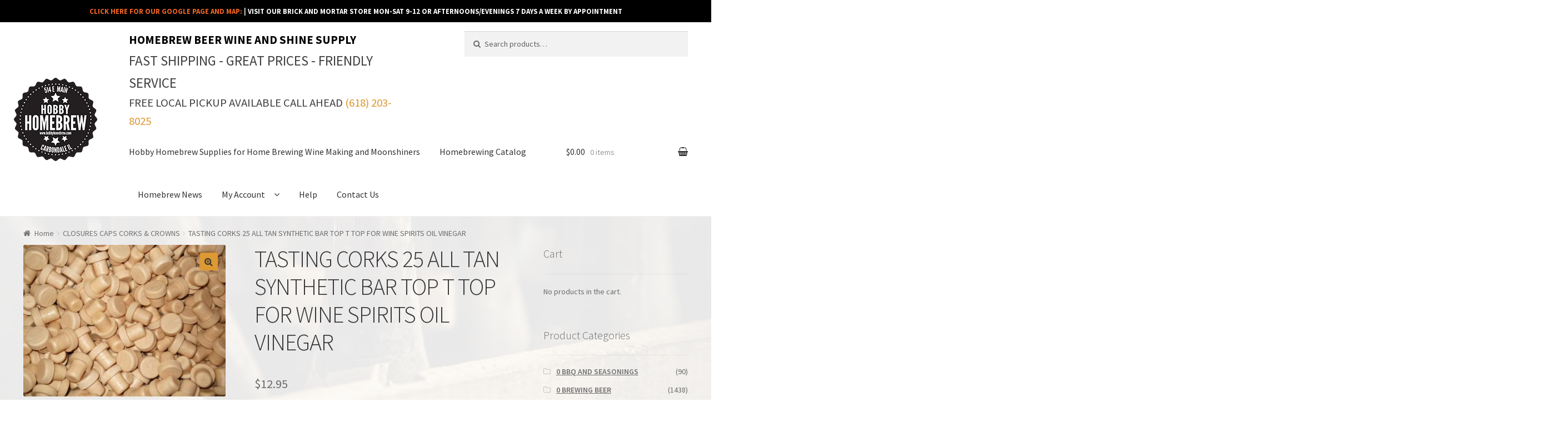

--- FILE ---
content_type: text/html; charset=UTF-8
request_url: https://www.hobbyhomebrew.com/product/tasting-corks-25-all-tan-synthetic-bar-top-t-top-for-wine-spirits-oil-vinegar/
body_size: 31358
content:
<!doctype html>
<html lang="en-US">
<head>
<meta charset="UTF-8">
<meta name="viewport" content="width=device-width, initial-scale=1, maximum-scale=1.0, user-scalable=no">
<link rel="profile" href="http://gmpg.org/xfn/11">
<link rel="pingback" href="https://www.hobbyhomebrew.com/xmlrpc.php">

				<script>document.documentElement.className = document.documentElement.className + ' yes-js js_active js'</script>
			<meta name='robots' content='index, follow, max-image-preview:large, max-snippet:-1, max-video-preview:-1' />
	<style>img:is([sizes="auto" i], [sizes^="auto," i]) { contain-intrinsic-size: 3000px 1500px }</style>
	<script>window._wca = window._wca || [];</script>

	<!-- This site is optimized with the Yoast SEO plugin v26.4 - https://yoast.com/wordpress/plugins/seo/ -->
	<title>TASTING CORKS 25 ALL TAN SYNTHETIC BAR TOP T TOP FOR WINE SPIRITS OIL VINEGAR - Hobby Homebrew</title>
	<link rel="canonical" href="https://www.hobbyhomebrew.com/product/tasting-corks-25-all-tan-synthetic-bar-top-t-top-for-wine-spirits-oil-vinegar/" />
	<meta property="og:locale" content="en_US" />
	<meta property="og:type" content="article" />
	<meta property="og:title" content="TASTING CORKS 25 ALL TAN SYNTHETIC BAR TOP T TOP FOR WINE SPIRITS OIL VINEGAR - Hobby Homebrew" />
	<meta property="og:description" content="TASTING CORKS 25 ALL TAN SYNTHETIC BAR TOP T TOP FOR WINE SPIRITS OIL VINEGAR" />
	<meta property="og:url" content="https://www.hobbyhomebrew.com/product/tasting-corks-25-all-tan-synthetic-bar-top-t-top-for-wine-spirits-oil-vinegar/" />
	<meta property="og:site_name" content="Hobby Homebrew" />
	<meta property="article:modified_time" content="2025-01-02T00:55:06+00:00" />
	<meta property="og:image" content="https://i0.wp.com/www.hobbyhomebrew.com/wp-content/uploads/2016/12/57-817.jpg?fit=1600%2C1200&ssl=1" />
	<meta property="og:image:width" content="1600" />
	<meta property="og:image:height" content="1200" />
	<meta property="og:image:type" content="image/jpeg" />
	<meta name="twitter:card" content="summary_large_image" />
	<script type="application/ld+json" class="yoast-schema-graph">{"@context":"https://schema.org","@graph":[{"@type":"WebPage","@id":"https://www.hobbyhomebrew.com/product/tasting-corks-25-all-tan-synthetic-bar-top-t-top-for-wine-spirits-oil-vinegar/","url":"https://www.hobbyhomebrew.com/product/tasting-corks-25-all-tan-synthetic-bar-top-t-top-for-wine-spirits-oil-vinegar/","name":"TASTING CORKS 25 ALL TAN SYNTHETIC BAR TOP T TOP FOR WINE SPIRITS OIL VINEGAR - Hobby Homebrew","isPartOf":{"@id":"https://www.hobbyhomebrew.com/#website"},"primaryImageOfPage":{"@id":"https://www.hobbyhomebrew.com/product/tasting-corks-25-all-tan-synthetic-bar-top-t-top-for-wine-spirits-oil-vinegar/#primaryimage"},"image":{"@id":"https://www.hobbyhomebrew.com/product/tasting-corks-25-all-tan-synthetic-bar-top-t-top-for-wine-spirits-oil-vinegar/#primaryimage"},"thumbnailUrl":"https://i0.wp.com/www.hobbyhomebrew.com/wp-content/uploads/2016/12/57-817.jpg?fit=1600%2C1200&ssl=1","datePublished":"2016-12-01T09:36:42+00:00","dateModified":"2025-01-02T00:55:06+00:00","breadcrumb":{"@id":"https://www.hobbyhomebrew.com/product/tasting-corks-25-all-tan-synthetic-bar-top-t-top-for-wine-spirits-oil-vinegar/#breadcrumb"},"inLanguage":"en-US","potentialAction":[{"@type":"ReadAction","target":["https://www.hobbyhomebrew.com/product/tasting-corks-25-all-tan-synthetic-bar-top-t-top-for-wine-spirits-oil-vinegar/"]}]},{"@type":"ImageObject","inLanguage":"en-US","@id":"https://www.hobbyhomebrew.com/product/tasting-corks-25-all-tan-synthetic-bar-top-t-top-for-wine-spirits-oil-vinegar/#primaryimage","url":"https://i0.wp.com/www.hobbyhomebrew.com/wp-content/uploads/2016/12/57-817.jpg?fit=1600%2C1200&ssl=1","contentUrl":"https://i0.wp.com/www.hobbyhomebrew.com/wp-content/uploads/2016/12/57-817.jpg?fit=1600%2C1200&ssl=1","width":1600,"height":1200},{"@type":"BreadcrumbList","@id":"https://www.hobbyhomebrew.com/product/tasting-corks-25-all-tan-synthetic-bar-top-t-top-for-wine-spirits-oil-vinegar/#breadcrumb","itemListElement":[{"@type":"ListItem","position":1,"name":"Home","item":"https://www.hobbyhomebrew.com/"},{"@type":"ListItem","position":2,"name":"Homebrewing Catalog","item":"https://www.hobbyhomebrew.com/"},{"@type":"ListItem","position":3,"name":"TASTING CORKS 25 ALL TAN SYNTHETIC BAR TOP T TOP FOR WINE SPIRITS OIL VINEGAR"}]},{"@type":"WebSite","@id":"https://www.hobbyhomebrew.com/#website","url":"https://www.hobbyhomebrew.com/","name":"Hobby Homebrew","description":"Hobby Homebrew Beer Wine Making Distilling Equipment Supply","potentialAction":[{"@type":"SearchAction","target":{"@type":"EntryPoint","urlTemplate":"https://www.hobbyhomebrew.com/?s={search_term_string}"},"query-input":{"@type":"PropertyValueSpecification","valueRequired":true,"valueName":"search_term_string"}}],"inLanguage":"en-US"}]}</script>
	<!-- / Yoast SEO plugin. -->


<link rel='dns-prefetch' href='//www.hobbyhomebrew.com' />
<link rel='dns-prefetch' href='//stats.wp.com' />
<link rel='dns-prefetch' href='//fonts.googleapis.com' />
<link rel='dns-prefetch' href='//use.fontawesome.com' />
<link rel='preconnect' href='//i0.wp.com' />
<link rel="alternate" type="application/rss+xml" title="Hobby Homebrew &raquo; Feed" href="https://www.hobbyhomebrew.com/feed/" />
<link rel="alternate" type="application/rss+xml" title="Hobby Homebrew &raquo; Comments Feed" href="https://www.hobbyhomebrew.com/comments/feed/" />
<link rel="alternate" type="application/rss+xml" title="Hobby Homebrew &raquo; TASTING CORKS 25 ALL TAN SYNTHETIC BAR TOP T TOP FOR WINE SPIRITS OIL VINEGAR Comments Feed" href="https://www.hobbyhomebrew.com/product/tasting-corks-25-all-tan-synthetic-bar-top-t-top-for-wine-spirits-oil-vinegar/feed/" />
<script type="text/javascript">
/* <![CDATA[ */
window._wpemojiSettings = {"baseUrl":"https:\/\/s.w.org\/images\/core\/emoji\/16.0.1\/72x72\/","ext":".png","svgUrl":"https:\/\/s.w.org\/images\/core\/emoji\/16.0.1\/svg\/","svgExt":".svg","source":{"concatemoji":"https:\/\/www.hobbyhomebrew.com\/wp-includes\/js\/wp-emoji-release.min.js?ver=6.8.3"}};
/*! This file is auto-generated */
!function(s,n){var o,i,e;function c(e){try{var t={supportTests:e,timestamp:(new Date).valueOf()};sessionStorage.setItem(o,JSON.stringify(t))}catch(e){}}function p(e,t,n){e.clearRect(0,0,e.canvas.width,e.canvas.height),e.fillText(t,0,0);var t=new Uint32Array(e.getImageData(0,0,e.canvas.width,e.canvas.height).data),a=(e.clearRect(0,0,e.canvas.width,e.canvas.height),e.fillText(n,0,0),new Uint32Array(e.getImageData(0,0,e.canvas.width,e.canvas.height).data));return t.every(function(e,t){return e===a[t]})}function u(e,t){e.clearRect(0,0,e.canvas.width,e.canvas.height),e.fillText(t,0,0);for(var n=e.getImageData(16,16,1,1),a=0;a<n.data.length;a++)if(0!==n.data[a])return!1;return!0}function f(e,t,n,a){switch(t){case"flag":return n(e,"\ud83c\udff3\ufe0f\u200d\u26a7\ufe0f","\ud83c\udff3\ufe0f\u200b\u26a7\ufe0f")?!1:!n(e,"\ud83c\udde8\ud83c\uddf6","\ud83c\udde8\u200b\ud83c\uddf6")&&!n(e,"\ud83c\udff4\udb40\udc67\udb40\udc62\udb40\udc65\udb40\udc6e\udb40\udc67\udb40\udc7f","\ud83c\udff4\u200b\udb40\udc67\u200b\udb40\udc62\u200b\udb40\udc65\u200b\udb40\udc6e\u200b\udb40\udc67\u200b\udb40\udc7f");case"emoji":return!a(e,"\ud83e\udedf")}return!1}function g(e,t,n,a){var r="undefined"!=typeof WorkerGlobalScope&&self instanceof WorkerGlobalScope?new OffscreenCanvas(300,150):s.createElement("canvas"),o=r.getContext("2d",{willReadFrequently:!0}),i=(o.textBaseline="top",o.font="600 32px Arial",{});return e.forEach(function(e){i[e]=t(o,e,n,a)}),i}function t(e){var t=s.createElement("script");t.src=e,t.defer=!0,s.head.appendChild(t)}"undefined"!=typeof Promise&&(o="wpEmojiSettingsSupports",i=["flag","emoji"],n.supports={everything:!0,everythingExceptFlag:!0},e=new Promise(function(e){s.addEventListener("DOMContentLoaded",e,{once:!0})}),new Promise(function(t){var n=function(){try{var e=JSON.parse(sessionStorage.getItem(o));if("object"==typeof e&&"number"==typeof e.timestamp&&(new Date).valueOf()<e.timestamp+604800&&"object"==typeof e.supportTests)return e.supportTests}catch(e){}return null}();if(!n){if("undefined"!=typeof Worker&&"undefined"!=typeof OffscreenCanvas&&"undefined"!=typeof URL&&URL.createObjectURL&&"undefined"!=typeof Blob)try{var e="postMessage("+g.toString()+"("+[JSON.stringify(i),f.toString(),p.toString(),u.toString()].join(",")+"));",a=new Blob([e],{type:"text/javascript"}),r=new Worker(URL.createObjectURL(a),{name:"wpTestEmojiSupports"});return void(r.onmessage=function(e){c(n=e.data),r.terminate(),t(n)})}catch(e){}c(n=g(i,f,p,u))}t(n)}).then(function(e){for(var t in e)n.supports[t]=e[t],n.supports.everything=n.supports.everything&&n.supports[t],"flag"!==t&&(n.supports.everythingExceptFlag=n.supports.everythingExceptFlag&&n.supports[t]);n.supports.everythingExceptFlag=n.supports.everythingExceptFlag&&!n.supports.flag,n.DOMReady=!1,n.readyCallback=function(){n.DOMReady=!0}}).then(function(){return e}).then(function(){var e;n.supports.everything||(n.readyCallback(),(e=n.source||{}).concatemoji?t(e.concatemoji):e.wpemoji&&e.twemoji&&(t(e.twemoji),t(e.wpemoji)))}))}((window,document),window._wpemojiSettings);
/* ]]> */
</script>
<link rel='stylesheet' id='wp-components-css' href='https://www.hobbyhomebrew.com/wp-includes/css/dist/components/style.min.css?ver=6.8.3' type='text/css' media='all' />
<link rel='stylesheet' id='flexible-shipping-ups-blocks-integration-frontend-css' href='https://www.hobbyhomebrew.com/wp-content/plugins/flexible-shipping-ups/build/point-selection-block-frontend.css?ver=1765561394' type='text/css' media='all' />
<link rel='stylesheet' id='flexible-shipping-ups-blocks-integration-editor-css' href='https://www.hobbyhomebrew.com/wp-content/plugins/flexible-shipping-ups/build/point-selection-block.css?ver=1765561394' type='text/css' media='all' />
<style id='wp-emoji-styles-inline-css' type='text/css'>

	img.wp-smiley, img.emoji {
		display: inline !important;
		border: none !important;
		box-shadow: none !important;
		height: 1em !important;
		width: 1em !important;
		margin: 0 0.07em !important;
		vertical-align: -0.1em !important;
		background: none !important;
		padding: 0 !important;
	}
</style>
<link rel='stylesheet' id='wp-block-library-css' href='https://www.hobbyhomebrew.com/wp-includes/css/dist/block-library/style.min.css?ver=6.8.3' type='text/css' media='all' />
<style id='classic-theme-styles-inline-css' type='text/css'>
/*! This file is auto-generated */
.wp-block-button__link{color:#fff;background-color:#32373c;border-radius:9999px;box-shadow:none;text-decoration:none;padding:calc(.667em + 2px) calc(1.333em + 2px);font-size:1.125em}.wp-block-file__button{background:#32373c;color:#fff;text-decoration:none}
</style>
<link rel='stylesheet' id='mediaelement-css' href='https://www.hobbyhomebrew.com/wp-includes/js/mediaelement/mediaelementplayer-legacy.min.css?ver=4.2.17' type='text/css' media='all' />
<link rel='stylesheet' id='wp-mediaelement-css' href='https://www.hobbyhomebrew.com/wp-includes/js/mediaelement/wp-mediaelement.min.css?ver=6.8.3' type='text/css' media='all' />
<style id='jetpack-sharing-buttons-style-inline-css' type='text/css'>
.jetpack-sharing-buttons__services-list{display:flex;flex-direction:row;flex-wrap:wrap;gap:0;list-style-type:none;margin:5px;padding:0}.jetpack-sharing-buttons__services-list.has-small-icon-size{font-size:12px}.jetpack-sharing-buttons__services-list.has-normal-icon-size{font-size:16px}.jetpack-sharing-buttons__services-list.has-large-icon-size{font-size:24px}.jetpack-sharing-buttons__services-list.has-huge-icon-size{font-size:36px}@media print{.jetpack-sharing-buttons__services-list{display:none!important}}.editor-styles-wrapper .wp-block-jetpack-sharing-buttons{gap:0;padding-inline-start:0}ul.jetpack-sharing-buttons__services-list.has-background{padding:1.25em 2.375em}
</style>
<link rel='stylesheet' id='jquery-selectBox-css' href='https://www.hobbyhomebrew.com/wp-content/plugins/yith-woocommerce-wishlist/assets/css/jquery.selectBox.css?ver=1.2.0' type='text/css' media='all' />
<link rel='stylesheet' id='woocommerce_prettyPhoto_css-css' href='//www.hobbyhomebrew.com/wp-content/plugins/woocommerce/assets/css/prettyPhoto.css?ver=3.1.6' type='text/css' media='all' />
<link rel='stylesheet' id='yith-wcwl-main-css' href='https://www.hobbyhomebrew.com/wp-content/plugins/yith-woocommerce-wishlist/assets/css/style.css?ver=4.11.0' type='text/css' media='all' />
<style id='yith-wcwl-main-inline-css' type='text/css'>
 :root { --rounded-corners-radius: 16px; --add-to-cart-rounded-corners-radius: 16px; --feedback-duration: 3s } 
 :root { --rounded-corners-radius: 16px; --add-to-cart-rounded-corners-radius: 16px; --feedback-duration: 3s } 
</style>
<link rel='stylesheet' id='amazon-payments-advanced-blocks-log-out-banner-css' href='https://www.hobbyhomebrew.com/wp-content/plugins/woocommerce-gateway-amazon-payments-advanced/build/js/blocks/log-out-banner/style-index.css?ver=7b7a8388c5cd363f116c' type='text/css' media='all' />
<style id='global-styles-inline-css' type='text/css'>
:root{--wp--preset--aspect-ratio--square: 1;--wp--preset--aspect-ratio--4-3: 4/3;--wp--preset--aspect-ratio--3-4: 3/4;--wp--preset--aspect-ratio--3-2: 3/2;--wp--preset--aspect-ratio--2-3: 2/3;--wp--preset--aspect-ratio--16-9: 16/9;--wp--preset--aspect-ratio--9-16: 9/16;--wp--preset--color--black: #000000;--wp--preset--color--cyan-bluish-gray: #abb8c3;--wp--preset--color--white: #ffffff;--wp--preset--color--pale-pink: #f78da7;--wp--preset--color--vivid-red: #cf2e2e;--wp--preset--color--luminous-vivid-orange: #ff6900;--wp--preset--color--luminous-vivid-amber: #fcb900;--wp--preset--color--light-green-cyan: #7bdcb5;--wp--preset--color--vivid-green-cyan: #00d084;--wp--preset--color--pale-cyan-blue: #8ed1fc;--wp--preset--color--vivid-cyan-blue: #0693e3;--wp--preset--color--vivid-purple: #9b51e0;--wp--preset--gradient--vivid-cyan-blue-to-vivid-purple: linear-gradient(135deg,rgba(6,147,227,1) 0%,rgb(155,81,224) 100%);--wp--preset--gradient--light-green-cyan-to-vivid-green-cyan: linear-gradient(135deg,rgb(122,220,180) 0%,rgb(0,208,130) 100%);--wp--preset--gradient--luminous-vivid-amber-to-luminous-vivid-orange: linear-gradient(135deg,rgba(252,185,0,1) 0%,rgba(255,105,0,1) 100%);--wp--preset--gradient--luminous-vivid-orange-to-vivid-red: linear-gradient(135deg,rgba(255,105,0,1) 0%,rgb(207,46,46) 100%);--wp--preset--gradient--very-light-gray-to-cyan-bluish-gray: linear-gradient(135deg,rgb(238,238,238) 0%,rgb(169,184,195) 100%);--wp--preset--gradient--cool-to-warm-spectrum: linear-gradient(135deg,rgb(74,234,220) 0%,rgb(151,120,209) 20%,rgb(207,42,186) 40%,rgb(238,44,130) 60%,rgb(251,105,98) 80%,rgb(254,248,76) 100%);--wp--preset--gradient--blush-light-purple: linear-gradient(135deg,rgb(255,206,236) 0%,rgb(152,150,240) 100%);--wp--preset--gradient--blush-bordeaux: linear-gradient(135deg,rgb(254,205,165) 0%,rgb(254,45,45) 50%,rgb(107,0,62) 100%);--wp--preset--gradient--luminous-dusk: linear-gradient(135deg,rgb(255,203,112) 0%,rgb(199,81,192) 50%,rgb(65,88,208) 100%);--wp--preset--gradient--pale-ocean: linear-gradient(135deg,rgb(255,245,203) 0%,rgb(182,227,212) 50%,rgb(51,167,181) 100%);--wp--preset--gradient--electric-grass: linear-gradient(135deg,rgb(202,248,128) 0%,rgb(113,206,126) 100%);--wp--preset--gradient--midnight: linear-gradient(135deg,rgb(2,3,129) 0%,rgb(40,116,252) 100%);--wp--preset--font-size--small: 13px;--wp--preset--font-size--medium: 20px;--wp--preset--font-size--large: 36px;--wp--preset--font-size--x-large: 42px;--wp--preset--spacing--20: 0.44rem;--wp--preset--spacing--30: 0.67rem;--wp--preset--spacing--40: 1rem;--wp--preset--spacing--50: 1.5rem;--wp--preset--spacing--60: 2.25rem;--wp--preset--spacing--70: 3.38rem;--wp--preset--spacing--80: 5.06rem;--wp--preset--shadow--natural: 6px 6px 9px rgba(0, 0, 0, 0.2);--wp--preset--shadow--deep: 12px 12px 50px rgba(0, 0, 0, 0.4);--wp--preset--shadow--sharp: 6px 6px 0px rgba(0, 0, 0, 0.2);--wp--preset--shadow--outlined: 6px 6px 0px -3px rgba(255, 255, 255, 1), 6px 6px rgba(0, 0, 0, 1);--wp--preset--shadow--crisp: 6px 6px 0px rgba(0, 0, 0, 1);}:where(.is-layout-flex){gap: 0.5em;}:where(.is-layout-grid){gap: 0.5em;}body .is-layout-flex{display: flex;}.is-layout-flex{flex-wrap: wrap;align-items: center;}.is-layout-flex > :is(*, div){margin: 0;}body .is-layout-grid{display: grid;}.is-layout-grid > :is(*, div){margin: 0;}:where(.wp-block-columns.is-layout-flex){gap: 2em;}:where(.wp-block-columns.is-layout-grid){gap: 2em;}:where(.wp-block-post-template.is-layout-flex){gap: 1.25em;}:where(.wp-block-post-template.is-layout-grid){gap: 1.25em;}.has-black-color{color: var(--wp--preset--color--black) !important;}.has-cyan-bluish-gray-color{color: var(--wp--preset--color--cyan-bluish-gray) !important;}.has-white-color{color: var(--wp--preset--color--white) !important;}.has-pale-pink-color{color: var(--wp--preset--color--pale-pink) !important;}.has-vivid-red-color{color: var(--wp--preset--color--vivid-red) !important;}.has-luminous-vivid-orange-color{color: var(--wp--preset--color--luminous-vivid-orange) !important;}.has-luminous-vivid-amber-color{color: var(--wp--preset--color--luminous-vivid-amber) !important;}.has-light-green-cyan-color{color: var(--wp--preset--color--light-green-cyan) !important;}.has-vivid-green-cyan-color{color: var(--wp--preset--color--vivid-green-cyan) !important;}.has-pale-cyan-blue-color{color: var(--wp--preset--color--pale-cyan-blue) !important;}.has-vivid-cyan-blue-color{color: var(--wp--preset--color--vivid-cyan-blue) !important;}.has-vivid-purple-color{color: var(--wp--preset--color--vivid-purple) !important;}.has-black-background-color{background-color: var(--wp--preset--color--black) !important;}.has-cyan-bluish-gray-background-color{background-color: var(--wp--preset--color--cyan-bluish-gray) !important;}.has-white-background-color{background-color: var(--wp--preset--color--white) !important;}.has-pale-pink-background-color{background-color: var(--wp--preset--color--pale-pink) !important;}.has-vivid-red-background-color{background-color: var(--wp--preset--color--vivid-red) !important;}.has-luminous-vivid-orange-background-color{background-color: var(--wp--preset--color--luminous-vivid-orange) !important;}.has-luminous-vivid-amber-background-color{background-color: var(--wp--preset--color--luminous-vivid-amber) !important;}.has-light-green-cyan-background-color{background-color: var(--wp--preset--color--light-green-cyan) !important;}.has-vivid-green-cyan-background-color{background-color: var(--wp--preset--color--vivid-green-cyan) !important;}.has-pale-cyan-blue-background-color{background-color: var(--wp--preset--color--pale-cyan-blue) !important;}.has-vivid-cyan-blue-background-color{background-color: var(--wp--preset--color--vivid-cyan-blue) !important;}.has-vivid-purple-background-color{background-color: var(--wp--preset--color--vivid-purple) !important;}.has-black-border-color{border-color: var(--wp--preset--color--black) !important;}.has-cyan-bluish-gray-border-color{border-color: var(--wp--preset--color--cyan-bluish-gray) !important;}.has-white-border-color{border-color: var(--wp--preset--color--white) !important;}.has-pale-pink-border-color{border-color: var(--wp--preset--color--pale-pink) !important;}.has-vivid-red-border-color{border-color: var(--wp--preset--color--vivid-red) !important;}.has-luminous-vivid-orange-border-color{border-color: var(--wp--preset--color--luminous-vivid-orange) !important;}.has-luminous-vivid-amber-border-color{border-color: var(--wp--preset--color--luminous-vivid-amber) !important;}.has-light-green-cyan-border-color{border-color: var(--wp--preset--color--light-green-cyan) !important;}.has-vivid-green-cyan-border-color{border-color: var(--wp--preset--color--vivid-green-cyan) !important;}.has-pale-cyan-blue-border-color{border-color: var(--wp--preset--color--pale-cyan-blue) !important;}.has-vivid-cyan-blue-border-color{border-color: var(--wp--preset--color--vivid-cyan-blue) !important;}.has-vivid-purple-border-color{border-color: var(--wp--preset--color--vivid-purple) !important;}.has-vivid-cyan-blue-to-vivid-purple-gradient-background{background: var(--wp--preset--gradient--vivid-cyan-blue-to-vivid-purple) !important;}.has-light-green-cyan-to-vivid-green-cyan-gradient-background{background: var(--wp--preset--gradient--light-green-cyan-to-vivid-green-cyan) !important;}.has-luminous-vivid-amber-to-luminous-vivid-orange-gradient-background{background: var(--wp--preset--gradient--luminous-vivid-amber-to-luminous-vivid-orange) !important;}.has-luminous-vivid-orange-to-vivid-red-gradient-background{background: var(--wp--preset--gradient--luminous-vivid-orange-to-vivid-red) !important;}.has-very-light-gray-to-cyan-bluish-gray-gradient-background{background: var(--wp--preset--gradient--very-light-gray-to-cyan-bluish-gray) !important;}.has-cool-to-warm-spectrum-gradient-background{background: var(--wp--preset--gradient--cool-to-warm-spectrum) !important;}.has-blush-light-purple-gradient-background{background: var(--wp--preset--gradient--blush-light-purple) !important;}.has-blush-bordeaux-gradient-background{background: var(--wp--preset--gradient--blush-bordeaux) !important;}.has-luminous-dusk-gradient-background{background: var(--wp--preset--gradient--luminous-dusk) !important;}.has-pale-ocean-gradient-background{background: var(--wp--preset--gradient--pale-ocean) !important;}.has-electric-grass-gradient-background{background: var(--wp--preset--gradient--electric-grass) !important;}.has-midnight-gradient-background{background: var(--wp--preset--gradient--midnight) !important;}.has-small-font-size{font-size: var(--wp--preset--font-size--small) !important;}.has-medium-font-size{font-size: var(--wp--preset--font-size--medium) !important;}.has-large-font-size{font-size: var(--wp--preset--font-size--large) !important;}.has-x-large-font-size{font-size: var(--wp--preset--font-size--x-large) !important;}
:where(.wp-block-post-template.is-layout-flex){gap: 1.25em;}:where(.wp-block-post-template.is-layout-grid){gap: 1.25em;}
:where(.wp-block-columns.is-layout-flex){gap: 2em;}:where(.wp-block-columns.is-layout-grid){gap: 2em;}
:root :where(.wp-block-pullquote){font-size: 1.5em;line-height: 1.6;}
</style>
<link rel='stylesheet' id='contact-form-7-css' href='https://www.hobbyhomebrew.com/wp-content/plugins/contact-form-7/includes/css/styles.css?ver=6.1.3' type='text/css' media='all' />
<link rel='stylesheet' id='simple-banner-style-css' href='https://www.hobbyhomebrew.com/wp-content/plugins/simple-banner/simple-banner.css?ver=3.1.2' type='text/css' media='all' />
<link rel='stylesheet' id='SFSImainCss-css' href='https://www.hobbyhomebrew.com/wp-content/plugins/ultimate-social-media-icons/css/sfsi-style.css?ver=2.9.6' type='text/css' media='all' />
<link rel='stylesheet' id='photoswipe-css' href='https://www.hobbyhomebrew.com/wp-content/plugins/woocommerce/assets/css/photoswipe/photoswipe.min.css?ver=10.3.7' type='text/css' media='all' />
<link rel='stylesheet' id='photoswipe-default-skin-css' href='https://www.hobbyhomebrew.com/wp-content/plugins/woocommerce/assets/css/photoswipe/default-skin/default-skin.min.css?ver=10.3.7' type='text/css' media='all' />
<style id='woocommerce-inline-inline-css' type='text/css'>
.woocommerce form .form-row .required { visibility: visible; }
</style>
<link rel='stylesheet' id='ppress-frontend-css' href='https://www.hobbyhomebrew.com/wp-content/plugins/wp-user-avatar/assets/css/frontend.min.css?ver=4.16.8' type='text/css' media='all' />
<link rel='stylesheet' id='ppress-flatpickr-css' href='https://www.hobbyhomebrew.com/wp-content/plugins/wp-user-avatar/assets/flatpickr/flatpickr.min.css?ver=4.16.8' type='text/css' media='all' />
<link rel='stylesheet' id='ppress-select2-css' href='https://www.hobbyhomebrew.com/wp-content/plugins/wp-user-avatar/assets/select2/select2.min.css?ver=6.8.3' type='text/css' media='all' />
<link rel='stylesheet' id='yith-wcwl-theme-css' href='https://www.hobbyhomebrew.com/wp-content/plugins/yith-woocommerce-wishlist/assets/css/themes/storefront.css?ver=4.11.0' type='text/css' media='all' />
<link rel='stylesheet' id='brands-styles-css' href='https://www.hobbyhomebrew.com/wp-content/plugins/woocommerce/assets/css/brands.css?ver=10.3.7' type='text/css' media='all' />
<link rel='stylesheet' id='storefront-style-css' href='https://www.hobbyhomebrew.com/wp-content/themes/storefront/style.css?ver=5.0.0' type='text/css' media='all' />
<style id='storefront-style-inline-css' type='text/css'>

			.main-navigation ul li a,
			.site-title a,
			ul.menu li a,
			.site-branding h1 a,
			.site-footer .storefront-handheld-footer-bar a:not(.button),
			button.menu-toggle,
			button.menu-toggle:hover {
				color: #333333;
			}

			button.menu-toggle,
			button.menu-toggle:hover {
				border-color: #333333;
			}

			.main-navigation ul li a:hover,
			.main-navigation ul li:hover > a,
			.site-title a:hover,
			a.cart-contents:hover,
			.site-header-cart .widget_shopping_cart a:hover,
			.site-header-cart:hover > li > a,
			.site-header ul.menu li.current-menu-item > a {
				color: #747474;
			}

			table th {
				background-color: #f8f8f8;
			}

			table tbody td {
				background-color: #fdfdfd;
			}

			table tbody tr:nth-child(2n) td,
			fieldset,
			fieldset legend {
				background-color: #fbfbfb;
			}

			.site-header,
			.secondary-navigation ul ul,
			.main-navigation ul.menu > li.menu-item-has-children:after,
			.secondary-navigation ul.menu ul,
			.storefront-handheld-footer-bar,
			.storefront-handheld-footer-bar ul li > a,
			.storefront-handheld-footer-bar ul li.search .site-search,
			button.menu-toggle,
			button.menu-toggle:hover {
				background-color: #ffffff;
			}

			p.site-description,
			.site-header,
			.storefront-handheld-footer-bar {
				color: #404040;
			}

			.storefront-handheld-footer-bar ul li.cart .count,
			button.menu-toggle:after,
			button.menu-toggle:before,
			button.menu-toggle span:before {
				background-color: #333333;
			}

			.storefront-handheld-footer-bar ul li.cart .count {
				color: #ffffff;
			}

			.storefront-handheld-footer-bar ul li.cart .count {
				border-color: #ffffff;
			}

			h1, h2, h3, h4, h5, h6 {
				color: #333333;
			}

			.widget h1 {
				border-bottom-color: #333333;
			}

			body,
			.secondary-navigation a,
			.onsale,
			.pagination .page-numbers li .page-numbers:not(.current), .woocommerce-pagination .page-numbers li .page-numbers:not(.current) {
				color: #6d6d6d;
			}

			.widget-area .widget a,
			.hentry .entry-header .posted-on a,
			.hentry .entry-header .byline a {
				color: #727272;
			}

			a  {
				color: #dd9933;
			}

			a:focus,
			.button:focus,
			.button.alt:focus,
			.button.added_to_cart:focus,
			.button.wc-forward:focus,
			button:focus,
			input[type="button"]:focus,
			input[type="reset"]:focus,
			input[type="submit"]:focus {
				outline-color: #dd9933;
			}

			button, input[type="button"], input[type="reset"], input[type="submit"], .button, .added_to_cart, .widget a.button, .site-header-cart .widget_shopping_cart a.button {
				background-color: #dd9933;
				border-color: #dd9933;
				color: #333333;
			}

			button:hover, input[type="button"]:hover, input[type="reset"]:hover, input[type="submit"]:hover, .button:hover, .added_to_cart:hover, .widget a.button:hover, .site-header-cart .widget_shopping_cart a.button:hover {
				background-color: #c4801a;
				border-color: #c4801a;
				color: #333333;
			}

			button.alt, input[type="button"].alt, input[type="reset"].alt, input[type="submit"].alt, .button.alt, .added_to_cart.alt, .widget-area .widget a.button.alt, .added_to_cart, .widget a.button.checkout {
				background-color: #333333;
				border-color: #333333;
				color: #dd9933;
			}

			button.alt:hover, input[type="button"].alt:hover, input[type="reset"].alt:hover, input[type="submit"].alt:hover, .button.alt:hover, .added_to_cart.alt:hover, .widget-area .widget a.button.alt:hover, .added_to_cart:hover, .widget a.button.checkout:hover {
				background-color: #1a1a1a;
				border-color: #1a1a1a;
				color: #dd9933;
			}

			.pagination .page-numbers li .page-numbers.current, .woocommerce-pagination .page-numbers li .page-numbers.current {
				background-color: #e6e6e6;
				color: #636363;
			}

			#comments .comment-list .comment-content .comment-text {
				background-color: #f8f8f8;
			}

			.site-footer {
				background-color: #f0f0f0;
				color: #6d6d6d;
			}

			.site-footer a:not(.button) {
				color: #333333;
			}

			.site-footer h1, .site-footer h2, .site-footer h3, .site-footer h4, .site-footer h5, .site-footer h6 {
				color: #333333;
			}

			#order_review {
				background-color: #ffffff;
			}

			#payment .payment_methods > li .payment_box,
			#payment .place-order {
				background-color: #fafafa;
			}

			#payment .payment_methods > li:not(.woocommerce-notice) {
				background-color: #f5f5f5;
			}

			#payment .payment_methods > li:not(.woocommerce-notice):hover {
				background-color: #f0f0f0;
			}

			@media screen and ( min-width: 768px ) {
				.secondary-navigation ul.menu a:hover {
					color: #595959;
				}

				.secondary-navigation ul.menu a {
					color: #404040;
				}

				.site-header-cart .widget_shopping_cart,
				.main-navigation ul.menu ul.sub-menu,
				.main-navigation ul.nav-menu ul.children {
					background-color: #f0f0f0;
				}

				.site-header-cart .widget_shopping_cart .buttons,
				.site-header-cart .widget_shopping_cart .total {
					background-color: #f5f5f5;
				}

				.site-header {
					border-bottom-color: #f0f0f0;
				}
			}
</style>
<link rel='stylesheet' id='storefront-icons-css' href='https://www.hobbyhomebrew.com/wp-content/themes/storefront/assets/sass/base/icons.css?ver=5.0.0' type='text/css' media='all' />
<link rel='stylesheet' id='storefront-fonts-css' href='https://fonts.googleapis.com/css?family=Source+Sans+Pro:400,300,300italic,400italic,600,700,900&#038;subset=latin%2Clatin-ext' type='text/css' media='all' />
<link rel='stylesheet' id='storefront-jetpack-style-css' href='https://www.hobbyhomebrew.com/wp-content/themes/storefront/assets/sass/jetpack/jetpack.css?ver=5.0.0' type='text/css' media='all' />
<link rel='stylesheet' id='storefront-woocommerce-style-css' href='https://www.hobbyhomebrew.com/wp-content/themes/storefront/assets/sass/woocommerce/woocommerce.css?ver=5.0.0' type='text/css' media='all' />
<style id='storefront-woocommerce-style-inline-css' type='text/css'>

			a.cart-contents,
			.site-header-cart .widget_shopping_cart a {
				color: #333333;
			}

			table.cart td.product-remove,
			table.cart td.actions {
				border-top-color: #ffffff;
			}

			.woocommerce-tabs ul.tabs li.active a,
			ul.products li.product .price,
			.onsale,
			.widget_search form:before,
			.widget_product_search form:before {
				color: #6d6d6d;
			}

			.woocommerce-breadcrumb a,
			a.woocommerce-review-link,
			.product_meta a {
				color: #727272;
			}

			.onsale {
				border-color: #6d6d6d;
			}

			.star-rating span:before,
			.quantity .plus, .quantity .minus,
			p.stars a:hover:after,
			p.stars a:after,
			.star-rating span:before,
			#payment .payment_methods li input[type=radio]:first-child:checked+label:before {
				color: #dd9933;
			}

			.widget_price_filter .ui-slider .ui-slider-range,
			.widget_price_filter .ui-slider .ui-slider-handle {
				background-color: #dd9933;
			}

			.order_details {
				background-color: #f8f8f8;
			}

			.order_details > li {
				border-bottom: 1px dotted #e3e3e3;
			}

			.order_details:before,
			.order_details:after {
				background: -webkit-linear-gradient(transparent 0,transparent 0),-webkit-linear-gradient(135deg,#f8f8f8 33.33%,transparent 33.33%),-webkit-linear-gradient(45deg,#f8f8f8 33.33%,transparent 33.33%)
			}

			p.stars a:before,
			p.stars a:hover~a:before,
			p.stars.selected a.active~a:before {
				color: #6d6d6d;
			}

			p.stars.selected a.active:before,
			p.stars:hover a:before,
			p.stars.selected a:not(.active):before,
			p.stars.selected a.active:before {
				color: #dd9933;
			}

			.single-product div.product .woocommerce-product-gallery .woocommerce-product-gallery__trigger {
				background-color: #dd9933;
				color: #333333;
			}

			.single-product div.product .woocommerce-product-gallery .woocommerce-product-gallery__trigger:hover {
				background-color: #c4801a;
				border-color: #c4801a;
				color: #333333;
			}

			.button.loading {
				color: #dd9933;
			}

			.button.loading:hover {
				background-color: #dd9933;
			}

			.button.loading:after {
				color: #333333;
			}

			@media screen and ( min-width: 768px ) {
				.site-header-cart .widget_shopping_cart,
				.site-header .product_list_widget li .quantity {
					color: #404040;
				}
			}
</style>
<link rel='stylesheet' id='storefront-woocommerce-brands-style-css' href='https://www.hobbyhomebrew.com/wp-content/themes/storefront/assets/sass/woocommerce/extensions/brands.css?ver=6.8.3' type='text/css' media='all' />
<link rel='stylesheet' id='font-awesome-5-brands-css' href='//use.fontawesome.com/releases/v5.0.13/css/brands.css?ver=6.8.3' type='text/css' media='all' />
<link rel='stylesheet' id='sps-styles-css' href='https://www.hobbyhomebrew.com/wp-content/plugins/storefront-product-sharing/assets/css/style.css?ver=6.8.3' type='text/css' media='all' />
<script type="text/javascript" src="https://www.hobbyhomebrew.com/wp-includes/js/jquery/jquery.min.js?ver=3.7.1" id="jquery-core-js"></script>
<script type="text/javascript" src="https://www.hobbyhomebrew.com/wp-includes/js/jquery/jquery-migrate.min.js?ver=3.4.1" id="jquery-migrate-js"></script>
<script type="text/javascript" id="simple-banner-script-js-before">
/* <![CDATA[ */
const simpleBannerScriptParams = {"pro_version_enabled":"","debug_mode":false,"id":81025,"version":"3.1.2","banner_params":[{"hide_simple_banner":"no","simple_banner_prepend_element":false,"simple_banner_position":"","header_margin":"","header_padding":"","wp_body_open_enabled":"","wp_body_open":true,"simple_banner_z_index":false,"simple_banner_text":"<span style=\"color:red;font-weight:bold;font-size:1em\"><a style=\"font-size:1em;font-weight:bold\" href=\"https:\/\/www.facebook.com\/search\/top?q=hobby%20homebrew\" target=\"_new\"><a style=\"font-size:1em;font-weight:bold\" href=\"https:\/\/www.google.com\/maps\/place\/Hobby+Homebrew\/@37.7865184,-90.257882,8.67z\/data=!4m14!1m7!3m6!1s0x8877118269eb51e9:0xf488a3b4939d765f!2sHobby+Homebrew!8m2!3d37.7281192!4d-89.209677!16s%2Fg%2F11g9ngd7sf!3m5!1s0x8877118269eb51e9:0xf488a3b4939d765f!8m2!3d37.7281192!4d-89.209677!16s%2Fg%2F11g9ngd7sf?entry=ttu\" target=\"_new\">CLICK HERE FOR OUR GOOGLE PAGE AND MAP:<\/a><\/span> <b>|<\/b> VISIT OUR BRICK AND MORTAR STORE MON-SAT 9-12 OR AFTERNOONS\/EVENINGS 7 DAYS A WEEK BY APPOINTMENT","disabled_on_current_page":false,"disabled_pages_array":[],"is_current_page_a_post":false,"disabled_on_posts":"","simple_banner_disabled_page_paths":false,"simple_banner_font_size":"","simple_banner_color":"#000000","simple_banner_text_color":"","simple_banner_link_color":"","simple_banner_close_color":"","simple_banner_custom_css":"font-size:0.8em;","simple_banner_scrolling_custom_css":"","simple_banner_text_custom_css":"","simple_banner_button_css":"","site_custom_css":"","keep_site_custom_css":"","site_custom_js":"","keep_site_custom_js":"","close_button_enabled":"","close_button_expiration":"","close_button_cookie_set":false,"current_date":{"date":"2026-01-20 04:54:47.335435","timezone_type":3,"timezone":"UTC"},"start_date":{"date":"2026-01-20 04:54:47.335441","timezone_type":3,"timezone":"UTC"},"end_date":{"date":"2026-01-20 04:54:47.335444","timezone_type":3,"timezone":"UTC"},"simple_banner_start_after_date":false,"simple_banner_remove_after_date":false,"simple_banner_insert_inside_element":false}]}
/* ]]> */
</script>
<script type="text/javascript" src="https://www.hobbyhomebrew.com/wp-content/plugins/simple-banner/simple-banner.js?ver=3.1.2" id="simple-banner-script-js"></script>
<script type="text/javascript" src="https://www.hobbyhomebrew.com/wp-content/plugins/woocommerce/assets/js/jquery-blockui/jquery.blockUI.min.js?ver=2.7.0-wc.10.3.7" id="wc-jquery-blockui-js" defer="defer" data-wp-strategy="defer"></script>
<script type="text/javascript" id="wc-add-to-cart-js-extra">
/* <![CDATA[ */
var wc_add_to_cart_params = {"ajax_url":"\/wp-admin\/admin-ajax.php","wc_ajax_url":"\/?wc-ajax=%%endpoint%%","i18n_view_cart":"View cart","cart_url":"https:\/\/www.hobbyhomebrew.com\/my-account\/shopping-cart\/","is_cart":"","cart_redirect_after_add":"no"};
/* ]]> */
</script>
<script type="text/javascript" src="https://www.hobbyhomebrew.com/wp-content/plugins/woocommerce/assets/js/frontend/add-to-cart.min.js?ver=10.3.7" id="wc-add-to-cart-js" defer="defer" data-wp-strategy="defer"></script>
<script type="text/javascript" src="https://www.hobbyhomebrew.com/wp-content/plugins/woocommerce/assets/js/zoom/jquery.zoom.min.js?ver=1.7.21-wc.10.3.7" id="wc-zoom-js" defer="defer" data-wp-strategy="defer"></script>
<script type="text/javascript" src="https://www.hobbyhomebrew.com/wp-content/plugins/woocommerce/assets/js/flexslider/jquery.flexslider.min.js?ver=2.7.2-wc.10.3.7" id="wc-flexslider-js" defer="defer" data-wp-strategy="defer"></script>
<script type="text/javascript" src="https://www.hobbyhomebrew.com/wp-content/plugins/woocommerce/assets/js/photoswipe/photoswipe.min.js?ver=4.1.1-wc.10.3.7" id="wc-photoswipe-js" defer="defer" data-wp-strategy="defer"></script>
<script type="text/javascript" src="https://www.hobbyhomebrew.com/wp-content/plugins/woocommerce/assets/js/photoswipe/photoswipe-ui-default.min.js?ver=4.1.1-wc.10.3.7" id="wc-photoswipe-ui-default-js" defer="defer" data-wp-strategy="defer"></script>
<script type="text/javascript" id="wc-single-product-js-extra">
/* <![CDATA[ */
var wc_single_product_params = {"i18n_required_rating_text":"Please select a rating","i18n_rating_options":["1 of 5 stars","2 of 5 stars","3 of 5 stars","4 of 5 stars","5 of 5 stars"],"i18n_product_gallery_trigger_text":"View full-screen image gallery","review_rating_required":"yes","flexslider":{"rtl":false,"animation":"slide","smoothHeight":true,"directionNav":false,"controlNav":"thumbnails","slideshow":false,"animationSpeed":500,"animationLoop":false,"allowOneSlide":false},"zoom_enabled":"1","zoom_options":[],"photoswipe_enabled":"1","photoswipe_options":{"shareEl":false,"closeOnScroll":false,"history":false,"hideAnimationDuration":0,"showAnimationDuration":0},"flexslider_enabled":"1"};
/* ]]> */
</script>
<script type="text/javascript" src="https://www.hobbyhomebrew.com/wp-content/plugins/woocommerce/assets/js/frontend/single-product.min.js?ver=10.3.7" id="wc-single-product-js" defer="defer" data-wp-strategy="defer"></script>
<script type="text/javascript" src="https://www.hobbyhomebrew.com/wp-content/plugins/woocommerce/assets/js/js-cookie/js.cookie.min.js?ver=2.1.4-wc.10.3.7" id="wc-js-cookie-js" defer="defer" data-wp-strategy="defer"></script>
<script type="text/javascript" id="woocommerce-js-extra">
/* <![CDATA[ */
var woocommerce_params = {"ajax_url":"\/wp-admin\/admin-ajax.php","wc_ajax_url":"\/?wc-ajax=%%endpoint%%","i18n_password_show":"Show password","i18n_password_hide":"Hide password"};
/* ]]> */
</script>
<script type="text/javascript" src="https://www.hobbyhomebrew.com/wp-content/plugins/woocommerce/assets/js/frontend/woocommerce.min.js?ver=10.3.7" id="woocommerce-js" defer="defer" data-wp-strategy="defer"></script>
<script type="text/javascript" src="https://www.hobbyhomebrew.com/wp-content/plugins/wp-user-avatar/assets/flatpickr/flatpickr.min.js?ver=4.16.8" id="ppress-flatpickr-js"></script>
<script type="text/javascript" src="https://www.hobbyhomebrew.com/wp-content/plugins/wp-user-avatar/assets/select2/select2.min.js?ver=4.16.8" id="ppress-select2-js"></script>
<script type="text/javascript" src="https://stats.wp.com/s-202604.js" id="woocommerce-analytics-js" defer="defer" data-wp-strategy="defer"></script>
<link rel="https://api.w.org/" href="https://www.hobbyhomebrew.com/wp-json/" /><link rel="alternate" title="JSON" type="application/json" href="https://www.hobbyhomebrew.com/wp-json/wp/v2/product/81025" /><link rel="EditURI" type="application/rsd+xml" title="RSD" href="https://www.hobbyhomebrew.com/xmlrpc.php?rsd" />
<meta name="generator" content="WordPress 6.8.3" />
<meta name="generator" content="WooCommerce 10.3.7" />
<link rel='shortlink' href='https://www.hobbyhomebrew.com/?p=81025' />
<link rel="alternate" title="oEmbed (JSON)" type="application/json+oembed" href="https://www.hobbyhomebrew.com/wp-json/oembed/1.0/embed?url=https%3A%2F%2Fwww.hobbyhomebrew.com%2Fproduct%2Ftasting-corks-25-all-tan-synthetic-bar-top-t-top-for-wine-spirits-oil-vinegar%2F" />
<link rel="alternate" title="oEmbed (XML)" type="text/xml+oembed" href="https://www.hobbyhomebrew.com/wp-json/oembed/1.0/embed?url=https%3A%2F%2Fwww.hobbyhomebrew.com%2Fproduct%2Ftasting-corks-25-all-tan-synthetic-bar-top-t-top-for-wine-spirits-oil-vinegar%2F&#038;format=xml" />
<style id="simple-banner-background-color" type="text/css">.simple-banner{background:#000000;}</style><style id="simple-banner-text-color" type="text/css">.simple-banner .simple-banner-text{color: #ffffff;}</style><style id="simple-banner-link-color" type="text/css">.simple-banner .simple-banner-text a{color:#f16521;}</style><style id="simple-banner-z-index" type="text/css">.simple-banner{z-index: 99999;}</style><style id="simple-banner-custom-css" type="text/css">.simple-banner{font-size:0.8em;}</style><style id="simple-banner-site-custom-css-dummy" type="text/css"></style><script id="simple-banner-site-custom-js-dummy" type="text/javascript"></script>        <noscript>
            <style>
                #the-preloader-element { display: none !important; }
            </style>
        </noscript>
        <meta name="follow.[base64]" content="T7PTM5unqQzP8pEmJAde"/>	<style>img#wpstats{display:none}</style>
			<noscript><style>.woocommerce-product-gallery{ opacity: 1 !important; }</style></noscript>
	<style type="text/css" id="custom-background-css">
body.custom-background { background-image: url("https://www.hobbyhomebrew.com/wp-content/uploads/2018/01/crate-transparent-1.png"); background-position: center center; background-size: cover; background-repeat: no-repeat; background-attachment: fixed; }
</style>
	<link rel="icon" href="https://i0.wp.com/www.hobbyhomebrew.com/wp-content/uploads/2015/12/cropped-site_icon.png?fit=32%2C32&#038;ssl=1" sizes="32x32" />
<link rel="icon" href="https://i0.wp.com/www.hobbyhomebrew.com/wp-content/uploads/2015/12/cropped-site_icon.png?fit=192%2C192&#038;ssl=1" sizes="192x192" />
<link rel="apple-touch-icon" href="https://i0.wp.com/www.hobbyhomebrew.com/wp-content/uploads/2015/12/cropped-site_icon.png?fit=180%2C180&#038;ssl=1" />
<meta name="msapplication-TileImage" content="https://i0.wp.com/www.hobbyhomebrew.com/wp-content/uploads/2015/12/cropped-site_icon.png?fit=270%2C270&#038;ssl=1" />
		<style type="text/css" id="wp-custom-css">
			.col-full {
	max-width:100%;
}
.site-branding .site-title {
	font-size:1.2em;
}
.site-header .site-branding {
	width:40%;
}
.woocommerce .widget_price_filter .price_slider_wrapper .ui-widget-content {
	background-color:none;
}
.woocommerce #reviews #comments ol.commentlist li .comment-text {
	border:0px !important;
}

.woocommerce form.login, .woocommerce form.checkout_coupon, .woocommerce form.register {
	border:0px !important;
}

.woocommerce form.login, .woocommerce form.checkout_coupon, .woocommerce form.login {
	border:0px !important;
}

.wishlist_table .add_to_cart.button, .yith-wcwl-add-button a.add_to_wishlist, .yith-wcwl-popup-button a.add_to_wishlist, .wishlist_table a.ask-an-estimate-button, .wishlist-title a.show-title-form, .hidden-title-form a.hide-title-form, .woocommerce .yith-wcwl-wishlist-new button, .wishlist_manage_table a.create-new-wishlist, .wishlist_manage_table button.submit-wishlist-changes, .yith-wcwl-wishlist-search-form button.wishlist-search-button {
	border-radius:0px;
}

.wishlist_table .add_to_cart, a.add_to_wishlist.button.alt {
	border-radius:0px;
	margin-bottom:10px;
}


.logo {
        animation-name: logo;
        animation-duration: 4s;
        animation-iteration-count: infinite;
        animation-timing-function: ease-in-out;
}

@keyframes logo {
        0% {
                transform: scale(1);
        }
        50% {
                transform: scale(1.05);
        }
        100% {
                transform: scale(1);
        }
}

.site-header {
	background-repeat:no-repeat;
background-position: center left;
}
.site-header .col-full {
	margin-left:170px;
}
#masthead {
	padding-left:20px;
}
@media screen and (max-width: 600px) {
  .site-branding {
    visibility: hidden;
    clear: both;
    float: left;
    margin: 10px auto 5px 20px;
    width: 28%;
    display: none;
  }
}

@media screen and (max-width: 600px) {
  .site-header {
		background-color:#fff;
		margin-top:10px;
		margin-bottom:10px;
		margin-left:10px;
    background-image: url(https://www.hobbyhomebrew.com/wp-content/themes/storefront/bottlecap-small.png) !important;
			background-repeat:no-repeat;
background-position: center left;
  }
}




.price ins {
	font-weight:800;
	font-size:1.5em;
}
.home.post-type-archive-product .site-header {
	margin-bottom:1em;
}

.site-branding {
	  float: left;
    font-size: 1.3em
}
.site-header .site-branding {
	width:50%;
}
.site-header {
	padding-top:1em;
}
.onsale {
	color:green !important;
}

.woocommerce-store-notice {
	background-color:#202020 !important;
	color:#DB9A37;
}
.woocommerce-store-notice__dismiss-link {
	color:#DB9A37;
}
/* Disables Sidebar */
/*
#primary {
	width:100% !important;
}
#secondary {
	display:none !important;
}*/
.products .wp-post-image {
	max-height:200px !important;
}
.woocommerce-info {
	background-color:#DD9C44 !important;
	color:#1a1a1a;
}
.js .tmce-active .wp-editor-area {
	color:#141414 !important;
}
/*@media (min-width:768px){
	.site-main ul.products li.product {
		width: 22%;
		margin-right:4%;
	}
}*/

@media (min-width: 768px) {
.site-main .related.products ul.products li.product {
    width: 22%;
    float: left;
    margin-right: 4%;
}
}
.processing .blockOverlay {
    background-image:url('https://www.hobbyhomebrew.com/wp-content/uploads/2018/04/hh-spinning.gif') !important;
    background-position: center 30% !important;
    background-repeat: no-repeat !important;
}
.blockUI::before {
    display:none !important;
}
.cart_totals {
	width:75% !important;
}
.woocommerce-products-header__title {
	display:none !important;
}
.woocommerce-breadcrumb {
	margin-bottom:-10px !important;
}
.entry-header {
	display:none !important;
}
.term-description {
	display:none !important;
}
.woocommerce-active .site-header .site-search {
	width:40%;
	border-color:green;
}
/* Added by Chuck to enforce Verdana font on product pages */
.woocommerce-Tabs-panel--description {
font-family: Verdana;
}
.woocommerce-product-details__short-description {
font-family: Verdana;
}
		</style>
		</head>

<body class="wp-singular product-template-default single single-product postid-81025 custom-background wp-theme-storefront theme-storefront sfsi_actvite_theme_flat woocommerce woocommerce-page woocommerce-no-js group-blog right-sidebar woocommerce-active storefront-2-3">


<div id="page" class="hfeed site">
	
	<header id="masthead" class="site-header" role="banner" style="background-image: url(https://www.hobbyhomebrew.com/wp-content/uploads/2018/04/bottlecap_Carbondale.png); ">
		<div class="col-full">

					<a class="skip-link screen-reader-text" href="#site-navigation">Skip to navigation</a>
		<a class="skip-link screen-reader-text" href="#content">Skip to content</a>
				<div class="site-branding">
<!--		<div style="float:left;">
		<a href="/"><img src="https://www.hobbyhomebrew.com/wp-content/themes/storefront/new-square-logo.png" style="float:left;height:200px;display:inline;"></a>
		</div>-->
		<a href="/" style="color:#000;"><div style="font-weight:bold;font-size:1.2;">HOMEBREW BEER WINE AND SHINE SUPPLY</div></a>
		<div style="font-size:1.2em;">FAST SHIPPING - GREAT PRICES - FRIENDLY SERVICE</div>
		<div style="">FREE LOCAL PICKUP AVAILABLE CALL AHEAD <a href="tel://6182038025">(618) 203-8025</a></div>
				</div>
					<div class="site-search">
				<div class="widget woocommerce widget_product_search"><form role="search" method="get" class="woocommerce-product-search" action="https://www.hobbyhomebrew.com/">
	<label class="screen-reader-text" for="woocommerce-product-search-field-0">Search for:</label>
	<input type="search" id="woocommerce-product-search-field-0" class="search-field" placeholder="Search products&hellip;" value="" name="s" />
	<button type="submit" value="Search" class="">Search</button>
	<input type="hidden" name="post_type" value="product" />
</form>
</div>			</div>
		<div class="storefront-primary-navigation">		<nav id="site-navigation" class="main-navigation" role="navigation" aria-label="Primary Navigation">
		<button class="menu-toggle" aria-controls="site-navigation" aria-expanded="false"><span>Menu</span></button>
			<div class="primary-navigation"><ul id="menu-main" class="menu"><li id="menu-item-126204" class="menu-item menu-item-type-post_type menu-item-object-page menu-item-126204"><a href="https://www.hobbyhomebrew.com/home-brewing-wine-making-distilling-moonshiners/">Hobby Homebrew Supplies for Home Brewing Wine Making and Moonshiners</a></li>
<li id="menu-item-48384" class="menu-item menu-item-type-post_type menu-item-object-page menu-item-home current_page_parent menu-item-48384"><a href="https://www.hobbyhomebrew.com/">Homebrewing Catalog</a></li>
<li id="menu-item-48434" class="menu-item menu-item-type-post_type menu-item-object-page menu-item-48434"><a href="https://www.hobbyhomebrew.com/homebrew-news/">Homebrew News</a></li>
<li id="menu-item-48316" class="menu-item menu-item-type-post_type menu-item-object-page menu-item-has-children menu-item-48316"><a href="https://www.hobbyhomebrew.com/my-account/">My Account</a>
<ul class="sub-menu">
	<li id="menu-item-79498" class="menu-item menu-item-type-custom menu-item-object-custom menu-item-79498"><a href="https://www.hobbyhomebrew.com/my-account/orders/">Order History</a></li>
	<li id="menu-item-48321" class="menu-item menu-item-type-post_type menu-item-object-page menu-item-48321"><a href="https://www.hobbyhomebrew.com/my-account/shopping-cart/">Shopping Cart</a></li>
	<li id="menu-item-48318" class="menu-item menu-item-type-post_type menu-item-object-page menu-item-48318"><a href="https://www.hobbyhomebrew.com/my-account/checkout/">Checkout</a></li>
	<li id="menu-item-48320" class="menu-item menu-item-type-post_type menu-item-object-page menu-item-48320"><a href="https://www.hobbyhomebrew.com/my-account/order-tracking/">Order Tracking</a></li>
	<li id="menu-item-48329" class="menu-item menu-item-type-post_type menu-item-object-page menu-item-48329"><a href="https://www.hobbyhomebrew.com/wishlist/">Wishlist</a></li>
</ul>
</li>
<li id="menu-item-103508" class="menu-item menu-item-type-custom menu-item-object-custom menu-item-103508"><a href="https://www.hobbyhomebrew.com/questions-and-answers/">Help</a></li>
<li id="menu-item-9632" class="menu-item menu-item-type-post_type menu-item-object-page menu-item-9632"><a href="https://www.hobbyhomebrew.com/contact-us/">Contact Us</a></li>
</ul></div><div class="handheld-navigation"><ul id="menu-main-1" class="menu"><li class="menu-item menu-item-type-post_type menu-item-object-page menu-item-126204"><a href="https://www.hobbyhomebrew.com/home-brewing-wine-making-distilling-moonshiners/">Hobby Homebrew Supplies for Home Brewing Wine Making and Moonshiners</a></li>
<li class="menu-item menu-item-type-post_type menu-item-object-page menu-item-home current_page_parent menu-item-48384"><a href="https://www.hobbyhomebrew.com/">Homebrewing Catalog</a></li>
<li class="menu-item menu-item-type-post_type menu-item-object-page menu-item-48434"><a href="https://www.hobbyhomebrew.com/homebrew-news/">Homebrew News</a></li>
<li class="menu-item menu-item-type-post_type menu-item-object-page menu-item-has-children menu-item-48316"><a href="https://www.hobbyhomebrew.com/my-account/">My Account</a>
<ul class="sub-menu">
	<li class="menu-item menu-item-type-custom menu-item-object-custom menu-item-79498"><a href="https://www.hobbyhomebrew.com/my-account/orders/">Order History</a></li>
	<li class="menu-item menu-item-type-post_type menu-item-object-page menu-item-48321"><a href="https://www.hobbyhomebrew.com/my-account/shopping-cart/">Shopping Cart</a></li>
	<li class="menu-item menu-item-type-post_type menu-item-object-page menu-item-48318"><a href="https://www.hobbyhomebrew.com/my-account/checkout/">Checkout</a></li>
	<li class="menu-item menu-item-type-post_type menu-item-object-page menu-item-48320"><a href="https://www.hobbyhomebrew.com/my-account/order-tracking/">Order Tracking</a></li>
	<li class="menu-item menu-item-type-post_type menu-item-object-page menu-item-48329"><a href="https://www.hobbyhomebrew.com/wishlist/">Wishlist</a></li>
</ul>
</li>
<li class="menu-item menu-item-type-custom menu-item-object-custom menu-item-103508"><a href="https://www.hobbyhomebrew.com/questions-and-answers/">Help</a></li>
<li class="menu-item menu-item-type-post_type menu-item-object-page menu-item-9632"><a href="https://www.hobbyhomebrew.com/contact-us/">Contact Us</a></li>
</ul></div>		</nav><!-- #site-navigation -->
				<ul id="site-header-cart" class="site-header-cart menu">
			<li class="">
							<a class="cart-contents" href="https://www.hobbyhomebrew.com/my-account/shopping-cart/" title="View your shopping cart">
				<span class="amount">&#036;0.00</span> <span class="count">0 items</span>
			</a>
					</li>
			<li>
				<div class="widget woocommerce widget_shopping_cart"><div class="widget_shopping_cart_content"></div></div>			</li>
		</ul>
		</div>
		</div>
	</header><!-- #masthead -->

		<script>
	jQuery('.WooZoneLite-free-shipping').hide();
	</script>
	<div id="content" class="site-content" tabindex="-1">
		<div class="col-full">

		<nav class="woocommerce-breadcrumb" aria-label="Breadcrumb"><a href="https://www.hobbyhomebrew.com">Home</a><span class="breadcrumb-separator"> / </span><a href="https://www.hobbyhomebrew.com/product-categories/14717730016/">CLOSURES CAPS CORKS &amp; CROWNS</a><span class="breadcrumb-separator"> / </span>TASTING CORKS 25 ALL TAN SYNTHETIC BAR TOP T TOP FOR WINE SPIRITS OIL VINEGAR</nav><div class="woocommerce"></div>
			<div id="primary" class="content-area">
			<main id="main" class="site-main" role="main">
		
					
			<div class="woocommerce-notices-wrapper"></div><div id="product-81025" class="product type-product post-81025 status-publish first outofstock product_cat-6556 has-post-thumbnail taxable shipping-taxable purchasable product-type-simple">

	<div class="woocommerce-product-gallery woocommerce-product-gallery--with-images woocommerce-product-gallery--columns-4 images" data-columns="4" style="opacity: 0; transition: opacity .25s ease-in-out;">
	<div class="woocommerce-product-gallery__wrapper">
		<div data-thumb="https://i0.wp.com/www.hobbyhomebrew.com/wp-content/uploads/2016/12/57-817.jpg?resize=100%2C100&#038;ssl=1" data-thumb-alt="TASTING CORKS 25 ALL TAN SYNTHETIC BAR TOP T TOP FOR WINE SPIRITS OIL VINEGAR" data-thumb-srcset="https://i0.wp.com/www.hobbyhomebrew.com/wp-content/uploads/2016/12/57-817.jpg?resize=150%2C150&amp;ssl=1 150w, https://i0.wp.com/www.hobbyhomebrew.com/wp-content/uploads/2016/12/57-817.jpg?resize=300%2C300&amp;ssl=1 300w, https://i0.wp.com/www.hobbyhomebrew.com/wp-content/uploads/2016/12/57-817.jpg?zoom=2&amp;resize=100%2C100&amp;ssl=1 200w"  data-thumb-sizes="(max-width: 100px) 100vw, 100px" class="woocommerce-product-gallery__image"><a href="https://i0.wp.com/www.hobbyhomebrew.com/wp-content/uploads/2016/12/57-817.jpg?fit=1600%2C1200&#038;ssl=1"><img width="416" height="312" src="https://i0.wp.com/www.hobbyhomebrew.com/wp-content/uploads/2016/12/57-817.jpg?fit=416%2C312&amp;ssl=1" class="wp-post-image" alt="TASTING CORKS 25 ALL TAN SYNTHETIC BAR TOP T TOP FOR WINE SPIRITS OIL VINEGAR" data-caption="" data-src="https://i0.wp.com/www.hobbyhomebrew.com/wp-content/uploads/2016/12/57-817.jpg?fit=1600%2C1200&#038;ssl=1" data-large_image="https://i0.wp.com/www.hobbyhomebrew.com/wp-content/uploads/2016/12/57-817.jpg?fit=1600%2C1200&#038;ssl=1" data-large_image_width="1600" data-large_image_height="1200" decoding="async" fetchpriority="high" srcset="https://i0.wp.com/www.hobbyhomebrew.com/wp-content/uploads/2016/12/57-817.jpg?w=1600&amp;ssl=1 1600w, https://i0.wp.com/www.hobbyhomebrew.com/wp-content/uploads/2016/12/57-817.jpg?resize=416%2C312&amp;ssl=1 416w, https://i0.wp.com/www.hobbyhomebrew.com/wp-content/uploads/2016/12/57-817.jpg?resize=300%2C225&amp;ssl=1 300w, https://i0.wp.com/www.hobbyhomebrew.com/wp-content/uploads/2016/12/57-817.jpg?resize=768%2C576&amp;ssl=1 768w, https://i0.wp.com/www.hobbyhomebrew.com/wp-content/uploads/2016/12/57-817.jpg?resize=1024%2C768&amp;ssl=1 1024w, https://i0.wp.com/www.hobbyhomebrew.com/wp-content/uploads/2016/12/57-817.jpg?resize=800%2C600&amp;ssl=1 800w" sizes="(max-width: 416px) 100vw, 416px" data-attachment-id="86297" data-permalink="https://www.hobbyhomebrew.com/?attachment_id=86297" data-orig-file="https://i0.wp.com/www.hobbyhomebrew.com/wp-content/uploads/2016/12/57-817.jpg?fit=1600%2C1200&amp;ssl=1" data-orig-size="1600,1200" data-comments-opened="1" data-image-meta="{&quot;aperture&quot;:&quot;0&quot;,&quot;credit&quot;:&quot;&quot;,&quot;camera&quot;:&quot;&quot;,&quot;caption&quot;:&quot;&quot;,&quot;created_timestamp&quot;:&quot;0&quot;,&quot;copyright&quot;:&quot;&quot;,&quot;focal_length&quot;:&quot;0&quot;,&quot;iso&quot;:&quot;0&quot;,&quot;shutter_speed&quot;:&quot;0&quot;,&quot;title&quot;:&quot;&quot;,&quot;orientation&quot;:&quot;0&quot;}" data-image-title="gallery desc" data-image-description="" data-image-caption="" data-medium-file="https://i0.wp.com/www.hobbyhomebrew.com/wp-content/uploads/2016/12/57-817.jpg?fit=300%2C225&amp;ssl=1" data-large-file="https://i0.wp.com/www.hobbyhomebrew.com/wp-content/uploads/2016/12/57-817.jpg?fit=980%2C735&amp;ssl=1" /></a></div><div data-thumb="https://i0.wp.com/www.hobbyhomebrew.com/wp-content/uploads/2016/12/57-818-1.jpg?resize=100%2C100&#038;ssl=1" data-thumb-alt="TASTING CORKS 25 ALL TAN SYNTHETIC BAR TOP T TOP FOR WINE SPIRITS OIL VINEGAR - Image 2" data-thumb-srcset="https://i0.wp.com/www.hobbyhomebrew.com/wp-content/uploads/2016/12/57-818-1.jpg?resize=150%2C150&amp;ssl=1 150w, https://i0.wp.com/www.hobbyhomebrew.com/wp-content/uploads/2016/12/57-818-1.jpg?resize=300%2C300&amp;ssl=1 300w, https://i0.wp.com/www.hobbyhomebrew.com/wp-content/uploads/2016/12/57-818-1.jpg?zoom=2&amp;resize=100%2C100&amp;ssl=1 200w"  data-thumb-sizes="(max-width: 100px) 100vw, 100px" class="woocommerce-product-gallery__image"><a href="https://i0.wp.com/www.hobbyhomebrew.com/wp-content/uploads/2016/12/57-818-1.jpg?fit=1600%2C1200&#038;ssl=1"><img width="416" height="312" src="https://i0.wp.com/www.hobbyhomebrew.com/wp-content/uploads/2016/12/57-818-1.jpg?fit=416%2C312&amp;ssl=1" class="" alt="TASTING CORKS 25 ALL TAN SYNTHETIC BAR TOP T TOP FOR WINE SPIRITS OIL VINEGAR - Image 2" data-caption="" data-src="https://i0.wp.com/www.hobbyhomebrew.com/wp-content/uploads/2016/12/57-818-1.jpg?fit=1600%2C1200&#038;ssl=1" data-large_image="https://i0.wp.com/www.hobbyhomebrew.com/wp-content/uploads/2016/12/57-818-1.jpg?fit=1600%2C1200&#038;ssl=1" data-large_image_width="1600" data-large_image_height="1200" decoding="async" srcset="https://i0.wp.com/www.hobbyhomebrew.com/wp-content/uploads/2016/12/57-818-1.jpg?w=1600&amp;ssl=1 1600w, https://i0.wp.com/www.hobbyhomebrew.com/wp-content/uploads/2016/12/57-818-1.jpg?resize=416%2C312&amp;ssl=1 416w, https://i0.wp.com/www.hobbyhomebrew.com/wp-content/uploads/2016/12/57-818-1.jpg?resize=300%2C225&amp;ssl=1 300w, https://i0.wp.com/www.hobbyhomebrew.com/wp-content/uploads/2016/12/57-818-1.jpg?resize=768%2C576&amp;ssl=1 768w, https://i0.wp.com/www.hobbyhomebrew.com/wp-content/uploads/2016/12/57-818-1.jpg?resize=1024%2C768&amp;ssl=1 1024w, https://i0.wp.com/www.hobbyhomebrew.com/wp-content/uploads/2016/12/57-818-1.jpg?resize=800%2C600&amp;ssl=1 800w" sizes="(max-width: 416px) 100vw, 416px" data-attachment-id="86298" data-permalink="https://www.hobbyhomebrew.com/?attachment_id=86298" data-orig-file="https://i0.wp.com/www.hobbyhomebrew.com/wp-content/uploads/2016/12/57-818-1.jpg?fit=1600%2C1200&amp;ssl=1" data-orig-size="1600,1200" data-comments-opened="1" data-image-meta="{&quot;aperture&quot;:&quot;0&quot;,&quot;credit&quot;:&quot;&quot;,&quot;camera&quot;:&quot;&quot;,&quot;caption&quot;:&quot;&quot;,&quot;created_timestamp&quot;:&quot;0&quot;,&quot;copyright&quot;:&quot;&quot;,&quot;focal_length&quot;:&quot;0&quot;,&quot;iso&quot;:&quot;0&quot;,&quot;shutter_speed&quot;:&quot;0&quot;,&quot;title&quot;:&quot;&quot;,&quot;orientation&quot;:&quot;0&quot;}" data-image-title="57-818-1" data-image-description="" data-image-caption="" data-medium-file="https://i0.wp.com/www.hobbyhomebrew.com/wp-content/uploads/2016/12/57-818-1.jpg?fit=300%2C225&amp;ssl=1" data-large-file="https://i0.wp.com/www.hobbyhomebrew.com/wp-content/uploads/2016/12/57-818-1.jpg?fit=980%2C735&amp;ssl=1" /></a></div><div data-thumb="https://i0.wp.com/www.hobbyhomebrew.com/wp-content/uploads/2016/12/57-818-2.jpg?resize=100%2C100&#038;ssl=1" data-thumb-alt="TASTING CORKS 25 ALL TAN SYNTHETIC BAR TOP T TOP FOR WINE SPIRITS OIL VINEGAR - Image 3" data-thumb-srcset="https://i0.wp.com/www.hobbyhomebrew.com/wp-content/uploads/2016/12/57-818-2.jpg?resize=150%2C150&amp;ssl=1 150w, https://i0.wp.com/www.hobbyhomebrew.com/wp-content/uploads/2016/12/57-818-2.jpg?resize=300%2C300&amp;ssl=1 300w, https://i0.wp.com/www.hobbyhomebrew.com/wp-content/uploads/2016/12/57-818-2.jpg?zoom=2&amp;resize=100%2C100&amp;ssl=1 200w"  data-thumb-sizes="(max-width: 100px) 100vw, 100px" class="woocommerce-product-gallery__image"><a href="https://i0.wp.com/www.hobbyhomebrew.com/wp-content/uploads/2016/12/57-818-2.jpg?fit=1599%2C1171&#038;ssl=1"><img width="416" height="305" src="https://i0.wp.com/www.hobbyhomebrew.com/wp-content/uploads/2016/12/57-818-2.jpg?fit=416%2C305&amp;ssl=1" class="" alt="TASTING CORKS 25 ALL TAN SYNTHETIC BAR TOP T TOP FOR WINE SPIRITS OIL VINEGAR - Image 3" data-caption="" data-src="https://i0.wp.com/www.hobbyhomebrew.com/wp-content/uploads/2016/12/57-818-2.jpg?fit=1599%2C1171&#038;ssl=1" data-large_image="https://i0.wp.com/www.hobbyhomebrew.com/wp-content/uploads/2016/12/57-818-2.jpg?fit=1599%2C1171&#038;ssl=1" data-large_image_width="1599" data-large_image_height="1171" decoding="async" srcset="https://i0.wp.com/www.hobbyhomebrew.com/wp-content/uploads/2016/12/57-818-2.jpg?w=1599&amp;ssl=1 1599w, https://i0.wp.com/www.hobbyhomebrew.com/wp-content/uploads/2016/12/57-818-2.jpg?resize=416%2C305&amp;ssl=1 416w, https://i0.wp.com/www.hobbyhomebrew.com/wp-content/uploads/2016/12/57-818-2.jpg?resize=300%2C220&amp;ssl=1 300w, https://i0.wp.com/www.hobbyhomebrew.com/wp-content/uploads/2016/12/57-818-2.jpg?resize=768%2C562&amp;ssl=1 768w, https://i0.wp.com/www.hobbyhomebrew.com/wp-content/uploads/2016/12/57-818-2.jpg?resize=1024%2C750&amp;ssl=1 1024w, https://i0.wp.com/www.hobbyhomebrew.com/wp-content/uploads/2016/12/57-818-2.jpg?resize=819%2C600&amp;ssl=1 819w" sizes="(max-width: 416px) 100vw, 416px" data-attachment-id="86299" data-permalink="https://www.hobbyhomebrew.com/?attachment_id=86299" data-orig-file="https://i0.wp.com/www.hobbyhomebrew.com/wp-content/uploads/2016/12/57-818-2.jpg?fit=1599%2C1171&amp;ssl=1" data-orig-size="1599,1171" data-comments-opened="1" data-image-meta="{&quot;aperture&quot;:&quot;0&quot;,&quot;credit&quot;:&quot;&quot;,&quot;camera&quot;:&quot;&quot;,&quot;caption&quot;:&quot;&quot;,&quot;created_timestamp&quot;:&quot;0&quot;,&quot;copyright&quot;:&quot;&quot;,&quot;focal_length&quot;:&quot;0&quot;,&quot;iso&quot;:&quot;0&quot;,&quot;shutter_speed&quot;:&quot;0&quot;,&quot;title&quot;:&quot;&quot;,&quot;orientation&quot;:&quot;0&quot;}" data-image-title="57-818-2" data-image-description="" data-image-caption="" data-medium-file="https://i0.wp.com/www.hobbyhomebrew.com/wp-content/uploads/2016/12/57-818-2.jpg?fit=300%2C220&amp;ssl=1" data-large-file="https://i0.wp.com/www.hobbyhomebrew.com/wp-content/uploads/2016/12/57-818-2.jpg?fit=980%2C718&amp;ssl=1" /></a></div><div data-thumb="https://i0.wp.com/www.hobbyhomebrew.com/wp-content/uploads/2016/12/57-818-3.jpg?resize=100%2C100&#038;ssl=1" data-thumb-alt="TASTING CORKS 25 ALL TAN SYNTHETIC BAR TOP T TOP FOR WINE SPIRITS OIL VINEGAR - Image 4" data-thumb-srcset="https://i0.wp.com/www.hobbyhomebrew.com/wp-content/uploads/2016/12/57-818-3.jpg?resize=150%2C150&amp;ssl=1 150w, https://i0.wp.com/www.hobbyhomebrew.com/wp-content/uploads/2016/12/57-818-3.jpg?resize=300%2C300&amp;ssl=1 300w, https://i0.wp.com/www.hobbyhomebrew.com/wp-content/uploads/2016/12/57-818-3.jpg?zoom=2&amp;resize=100%2C100&amp;ssl=1 200w"  data-thumb-sizes="(max-width: 100px) 100vw, 100px" class="woocommerce-product-gallery__image"><a href="https://i0.wp.com/www.hobbyhomebrew.com/wp-content/uploads/2016/12/57-818-3.jpg?fit=1600%2C1390&#038;ssl=1"><img width="416" height="361" src="https://i0.wp.com/www.hobbyhomebrew.com/wp-content/uploads/2016/12/57-818-3.jpg?fit=416%2C361&amp;ssl=1" class="" alt="TASTING CORKS 25 ALL TAN SYNTHETIC BAR TOP T TOP FOR WINE SPIRITS OIL VINEGAR - Image 4" data-caption="" data-src="https://i0.wp.com/www.hobbyhomebrew.com/wp-content/uploads/2016/12/57-818-3.jpg?fit=1600%2C1390&#038;ssl=1" data-large_image="https://i0.wp.com/www.hobbyhomebrew.com/wp-content/uploads/2016/12/57-818-3.jpg?fit=1600%2C1390&#038;ssl=1" data-large_image_width="1600" data-large_image_height="1390" decoding="async" loading="lazy" srcset="https://i0.wp.com/www.hobbyhomebrew.com/wp-content/uploads/2016/12/57-818-3.jpg?w=1600&amp;ssl=1 1600w, https://i0.wp.com/www.hobbyhomebrew.com/wp-content/uploads/2016/12/57-818-3.jpg?resize=416%2C361&amp;ssl=1 416w, https://i0.wp.com/www.hobbyhomebrew.com/wp-content/uploads/2016/12/57-818-3.jpg?resize=300%2C261&amp;ssl=1 300w, https://i0.wp.com/www.hobbyhomebrew.com/wp-content/uploads/2016/12/57-818-3.jpg?resize=768%2C667&amp;ssl=1 768w, https://i0.wp.com/www.hobbyhomebrew.com/wp-content/uploads/2016/12/57-818-3.jpg?resize=1024%2C890&amp;ssl=1 1024w, https://i0.wp.com/www.hobbyhomebrew.com/wp-content/uploads/2016/12/57-818-3.jpg?resize=691%2C600&amp;ssl=1 691w" sizes="auto, (max-width: 416px) 100vw, 416px" data-attachment-id="86300" data-permalink="https://www.hobbyhomebrew.com/?attachment_id=86300" data-orig-file="https://i0.wp.com/www.hobbyhomebrew.com/wp-content/uploads/2016/12/57-818-3.jpg?fit=1600%2C1390&amp;ssl=1" data-orig-size="1600,1390" data-comments-opened="1" data-image-meta="{&quot;aperture&quot;:&quot;0&quot;,&quot;credit&quot;:&quot;&quot;,&quot;camera&quot;:&quot;&quot;,&quot;caption&quot;:&quot;&quot;,&quot;created_timestamp&quot;:&quot;0&quot;,&quot;copyright&quot;:&quot;&quot;,&quot;focal_length&quot;:&quot;0&quot;,&quot;iso&quot;:&quot;0&quot;,&quot;shutter_speed&quot;:&quot;0&quot;,&quot;title&quot;:&quot;&quot;,&quot;orientation&quot;:&quot;0&quot;}" data-image-title="57-818-3" data-image-description="" data-image-caption="" data-medium-file="https://i0.wp.com/www.hobbyhomebrew.com/wp-content/uploads/2016/12/57-818-3.jpg?fit=300%2C261&amp;ssl=1" data-large-file="https://i0.wp.com/www.hobbyhomebrew.com/wp-content/uploads/2016/12/57-818-3.jpg?fit=980%2C852&amp;ssl=1" /></a></div><div data-thumb="https://i0.wp.com/www.hobbyhomebrew.com/wp-content/uploads/2016/12/57-818-4.jpg?resize=100%2C100&#038;ssl=1" data-thumb-alt="TASTING CORKS 25 ALL TAN SYNTHETIC BAR TOP T TOP FOR WINE SPIRITS OIL VINEGAR - Image 5" data-thumb-srcset="https://i0.wp.com/www.hobbyhomebrew.com/wp-content/uploads/2016/12/57-818-4.jpg?resize=150%2C150&amp;ssl=1 150w, https://i0.wp.com/www.hobbyhomebrew.com/wp-content/uploads/2016/12/57-818-4.jpg?resize=300%2C300&amp;ssl=1 300w, https://i0.wp.com/www.hobbyhomebrew.com/wp-content/uploads/2016/12/57-818-4.jpg?zoom=2&amp;resize=100%2C100&amp;ssl=1 200w"  data-thumb-sizes="(max-width: 100px) 100vw, 100px" class="woocommerce-product-gallery__image"><a href="https://i0.wp.com/www.hobbyhomebrew.com/wp-content/uploads/2016/12/57-818-4.jpg?fit=761%2C446&#038;ssl=1"><img width="416" height="244" src="https://i0.wp.com/www.hobbyhomebrew.com/wp-content/uploads/2016/12/57-818-4.jpg?fit=416%2C244&amp;ssl=1" class="" alt="TASTING CORKS 25 ALL TAN SYNTHETIC BAR TOP T TOP FOR WINE SPIRITS OIL VINEGAR - Image 5" data-caption="" data-src="https://i0.wp.com/www.hobbyhomebrew.com/wp-content/uploads/2016/12/57-818-4.jpg?fit=761%2C446&#038;ssl=1" data-large_image="https://i0.wp.com/www.hobbyhomebrew.com/wp-content/uploads/2016/12/57-818-4.jpg?fit=761%2C446&#038;ssl=1" data-large_image_width="761" data-large_image_height="446" decoding="async" loading="lazy" srcset="https://i0.wp.com/www.hobbyhomebrew.com/wp-content/uploads/2016/12/57-818-4.jpg?w=761&amp;ssl=1 761w, https://i0.wp.com/www.hobbyhomebrew.com/wp-content/uploads/2016/12/57-818-4.jpg?resize=416%2C244&amp;ssl=1 416w, https://i0.wp.com/www.hobbyhomebrew.com/wp-content/uploads/2016/12/57-818-4.jpg?resize=300%2C176&amp;ssl=1 300w" sizes="auto, (max-width: 416px) 100vw, 416px" data-attachment-id="86301" data-permalink="https://www.hobbyhomebrew.com/?attachment_id=86301" data-orig-file="https://i0.wp.com/www.hobbyhomebrew.com/wp-content/uploads/2016/12/57-818-4.jpg?fit=761%2C446&amp;ssl=1" data-orig-size="761,446" data-comments-opened="1" data-image-meta="{&quot;aperture&quot;:&quot;0&quot;,&quot;credit&quot;:&quot;&quot;,&quot;camera&quot;:&quot;&quot;,&quot;caption&quot;:&quot;&quot;,&quot;created_timestamp&quot;:&quot;0&quot;,&quot;copyright&quot;:&quot;&quot;,&quot;focal_length&quot;:&quot;0&quot;,&quot;iso&quot;:&quot;0&quot;,&quot;shutter_speed&quot;:&quot;0&quot;,&quot;title&quot;:&quot;&quot;,&quot;orientation&quot;:&quot;0&quot;}" data-image-title="57-818-4" data-image-description="" data-image-caption="" data-medium-file="https://i0.wp.com/www.hobbyhomebrew.com/wp-content/uploads/2016/12/57-818-4.jpg?fit=300%2C176&amp;ssl=1" data-large-file="https://i0.wp.com/www.hobbyhomebrew.com/wp-content/uploads/2016/12/57-818-4.jpg?fit=761%2C446&amp;ssl=1" /></a></div><div data-thumb="https://i0.wp.com/www.hobbyhomebrew.com/wp-content/uploads/2016/12/57-818-5.jpg?resize=100%2C100&#038;ssl=1" data-thumb-alt="TASTING CORKS 25 ALL TAN SYNTHETIC BAR TOP T TOP FOR WINE SPIRITS OIL VINEGAR - Image 6" data-thumb-srcset="https://i0.wp.com/www.hobbyhomebrew.com/wp-content/uploads/2016/12/57-818-5.jpg?resize=150%2C150&amp;ssl=1 150w, https://i0.wp.com/www.hobbyhomebrew.com/wp-content/uploads/2016/12/57-818-5.jpg?resize=300%2C300&amp;ssl=1 300w, https://i0.wp.com/www.hobbyhomebrew.com/wp-content/uploads/2016/12/57-818-5.jpg?zoom=2&amp;resize=100%2C100&amp;ssl=1 200w"  data-thumb-sizes="(max-width: 100px) 100vw, 100px" class="woocommerce-product-gallery__image"><a href="https://i0.wp.com/www.hobbyhomebrew.com/wp-content/uploads/2016/12/57-818-5.jpg?fit=1600%2C1200&#038;ssl=1"><img width="416" height="312" src="https://i0.wp.com/www.hobbyhomebrew.com/wp-content/uploads/2016/12/57-818-5.jpg?fit=416%2C312&amp;ssl=1" class="" alt="TASTING CORKS 25 ALL TAN SYNTHETIC BAR TOP T TOP FOR WINE SPIRITS OIL VINEGAR - Image 6" data-caption="" data-src="https://i0.wp.com/www.hobbyhomebrew.com/wp-content/uploads/2016/12/57-818-5.jpg?fit=1600%2C1200&#038;ssl=1" data-large_image="https://i0.wp.com/www.hobbyhomebrew.com/wp-content/uploads/2016/12/57-818-5.jpg?fit=1600%2C1200&#038;ssl=1" data-large_image_width="1600" data-large_image_height="1200" decoding="async" loading="lazy" srcset="https://i0.wp.com/www.hobbyhomebrew.com/wp-content/uploads/2016/12/57-818-5.jpg?w=1600&amp;ssl=1 1600w, https://i0.wp.com/www.hobbyhomebrew.com/wp-content/uploads/2016/12/57-818-5.jpg?resize=416%2C312&amp;ssl=1 416w, https://i0.wp.com/www.hobbyhomebrew.com/wp-content/uploads/2016/12/57-818-5.jpg?resize=300%2C225&amp;ssl=1 300w, https://i0.wp.com/www.hobbyhomebrew.com/wp-content/uploads/2016/12/57-818-5.jpg?resize=768%2C576&amp;ssl=1 768w, https://i0.wp.com/www.hobbyhomebrew.com/wp-content/uploads/2016/12/57-818-5.jpg?resize=1024%2C768&amp;ssl=1 1024w, https://i0.wp.com/www.hobbyhomebrew.com/wp-content/uploads/2016/12/57-818-5.jpg?resize=800%2C600&amp;ssl=1 800w" sizes="auto, (max-width: 416px) 100vw, 416px" data-attachment-id="86302" data-permalink="https://www.hobbyhomebrew.com/?attachment_id=86302" data-orig-file="https://i0.wp.com/www.hobbyhomebrew.com/wp-content/uploads/2016/12/57-818-5.jpg?fit=1600%2C1200&amp;ssl=1" data-orig-size="1600,1200" data-comments-opened="1" data-image-meta="{&quot;aperture&quot;:&quot;0&quot;,&quot;credit&quot;:&quot;&quot;,&quot;camera&quot;:&quot;&quot;,&quot;caption&quot;:&quot;&quot;,&quot;created_timestamp&quot;:&quot;0&quot;,&quot;copyright&quot;:&quot;&quot;,&quot;focal_length&quot;:&quot;0&quot;,&quot;iso&quot;:&quot;0&quot;,&quot;shutter_speed&quot;:&quot;0&quot;,&quot;title&quot;:&quot;&quot;,&quot;orientation&quot;:&quot;0&quot;}" data-image-title="57-818-5" data-image-description="" data-image-caption="" data-medium-file="https://i0.wp.com/www.hobbyhomebrew.com/wp-content/uploads/2016/12/57-818-5.jpg?fit=300%2C225&amp;ssl=1" data-large-file="https://i0.wp.com/www.hobbyhomebrew.com/wp-content/uploads/2016/12/57-818-5.jpg?fit=980%2C735&amp;ssl=1" /></a></div><div data-thumb="https://i0.wp.com/www.hobbyhomebrew.com/wp-content/uploads/2016/12/57-818-6.jpg?resize=100%2C100&#038;ssl=1" data-thumb-alt="TASTING CORKS 25 ALL TAN SYNTHETIC BAR TOP T TOP FOR WINE SPIRITS OIL VINEGAR - Image 7" data-thumb-srcset="https://i0.wp.com/www.hobbyhomebrew.com/wp-content/uploads/2016/12/57-818-6.jpg?resize=150%2C150&amp;ssl=1 150w, https://i0.wp.com/www.hobbyhomebrew.com/wp-content/uploads/2016/12/57-818-6.jpg?resize=300%2C300&amp;ssl=1 300w, https://i0.wp.com/www.hobbyhomebrew.com/wp-content/uploads/2016/12/57-818-6.jpg?zoom=2&amp;resize=100%2C100&amp;ssl=1 200w"  data-thumb-sizes="(max-width: 100px) 100vw, 100px" class="woocommerce-product-gallery__image"><a href="https://i0.wp.com/www.hobbyhomebrew.com/wp-content/uploads/2016/12/57-818-6.jpg?fit=1186%2C1600&#038;ssl=1"><img width="416" height="561" src="https://i0.wp.com/www.hobbyhomebrew.com/wp-content/uploads/2016/12/57-818-6.jpg?fit=416%2C561&amp;ssl=1" class="" alt="TASTING CORKS 25 ALL TAN SYNTHETIC BAR TOP T TOP FOR WINE SPIRITS OIL VINEGAR - Image 7" data-caption="" data-src="https://i0.wp.com/www.hobbyhomebrew.com/wp-content/uploads/2016/12/57-818-6.jpg?fit=1186%2C1600&#038;ssl=1" data-large_image="https://i0.wp.com/www.hobbyhomebrew.com/wp-content/uploads/2016/12/57-818-6.jpg?fit=1186%2C1600&#038;ssl=1" data-large_image_width="1186" data-large_image_height="1600" decoding="async" loading="lazy" srcset="https://i0.wp.com/www.hobbyhomebrew.com/wp-content/uploads/2016/12/57-818-6.jpg?w=1186&amp;ssl=1 1186w, https://i0.wp.com/www.hobbyhomebrew.com/wp-content/uploads/2016/12/57-818-6.jpg?resize=416%2C561&amp;ssl=1 416w, https://i0.wp.com/www.hobbyhomebrew.com/wp-content/uploads/2016/12/57-818-6.jpg?resize=222%2C300&amp;ssl=1 222w, https://i0.wp.com/www.hobbyhomebrew.com/wp-content/uploads/2016/12/57-818-6.jpg?resize=768%2C1036&amp;ssl=1 768w, https://i0.wp.com/www.hobbyhomebrew.com/wp-content/uploads/2016/12/57-818-6.jpg?resize=759%2C1024&amp;ssl=1 759w, https://i0.wp.com/www.hobbyhomebrew.com/wp-content/uploads/2016/12/57-818-6.jpg?resize=445%2C600&amp;ssl=1 445w" sizes="auto, (max-width: 416px) 100vw, 416px" data-attachment-id="86303" data-permalink="https://www.hobbyhomebrew.com/?attachment_id=86303" data-orig-file="https://i0.wp.com/www.hobbyhomebrew.com/wp-content/uploads/2016/12/57-818-6.jpg?fit=1186%2C1600&amp;ssl=1" data-orig-size="1186,1600" data-comments-opened="1" data-image-meta="{&quot;aperture&quot;:&quot;0&quot;,&quot;credit&quot;:&quot;&quot;,&quot;camera&quot;:&quot;&quot;,&quot;caption&quot;:&quot;&quot;,&quot;created_timestamp&quot;:&quot;0&quot;,&quot;copyright&quot;:&quot;&quot;,&quot;focal_length&quot;:&quot;0&quot;,&quot;iso&quot;:&quot;0&quot;,&quot;shutter_speed&quot;:&quot;0&quot;,&quot;title&quot;:&quot;&quot;,&quot;orientation&quot;:&quot;0&quot;}" data-image-title="57-818-6" data-image-description="" data-image-caption="" data-medium-file="https://i0.wp.com/www.hobbyhomebrew.com/wp-content/uploads/2016/12/57-818-6.jpg?fit=222%2C300&amp;ssl=1" data-large-file="https://i0.wp.com/www.hobbyhomebrew.com/wp-content/uploads/2016/12/57-818-6.jpg?fit=759%2C1024&amp;ssl=1" /></a></div><div data-thumb="https://i0.wp.com/www.hobbyhomebrew.com/wp-content/uploads/2016/12/57-818-7.jpg?resize=100%2C100&#038;ssl=1" data-thumb-alt="TASTING CORKS 25 ALL TAN SYNTHETIC BAR TOP T TOP FOR WINE SPIRITS OIL VINEGAR - Image 8" data-thumb-srcset="https://i0.wp.com/www.hobbyhomebrew.com/wp-content/uploads/2016/12/57-818-7.jpg?resize=150%2C150&amp;ssl=1 150w, https://i0.wp.com/www.hobbyhomebrew.com/wp-content/uploads/2016/12/57-818-7.jpg?resize=300%2C300&amp;ssl=1 300w, https://i0.wp.com/www.hobbyhomebrew.com/wp-content/uploads/2016/12/57-818-7.jpg?zoom=2&amp;resize=100%2C100&amp;ssl=1 200w"  data-thumb-sizes="(max-width: 100px) 100vw, 100px" class="woocommerce-product-gallery__image"><a href="https://i0.wp.com/www.hobbyhomebrew.com/wp-content/uploads/2016/12/57-818-7.jpg?fit=1600%2C1026&#038;ssl=1"><img width="416" height="267" src="https://i0.wp.com/www.hobbyhomebrew.com/wp-content/uploads/2016/12/57-818-7.jpg?fit=416%2C267&amp;ssl=1" class="" alt="TASTING CORKS 25 ALL TAN SYNTHETIC BAR TOP T TOP FOR WINE SPIRITS OIL VINEGAR - Image 8" data-caption="" data-src="https://i0.wp.com/www.hobbyhomebrew.com/wp-content/uploads/2016/12/57-818-7.jpg?fit=1600%2C1026&#038;ssl=1" data-large_image="https://i0.wp.com/www.hobbyhomebrew.com/wp-content/uploads/2016/12/57-818-7.jpg?fit=1600%2C1026&#038;ssl=1" data-large_image_width="1600" data-large_image_height="1026" decoding="async" loading="lazy" srcset="https://i0.wp.com/www.hobbyhomebrew.com/wp-content/uploads/2016/12/57-818-7.jpg?w=1600&amp;ssl=1 1600w, https://i0.wp.com/www.hobbyhomebrew.com/wp-content/uploads/2016/12/57-818-7.jpg?resize=416%2C267&amp;ssl=1 416w, https://i0.wp.com/www.hobbyhomebrew.com/wp-content/uploads/2016/12/57-818-7.jpg?resize=300%2C192&amp;ssl=1 300w, https://i0.wp.com/www.hobbyhomebrew.com/wp-content/uploads/2016/12/57-818-7.jpg?resize=768%2C492&amp;ssl=1 768w, https://i0.wp.com/www.hobbyhomebrew.com/wp-content/uploads/2016/12/57-818-7.jpg?resize=1024%2C657&amp;ssl=1 1024w, https://i0.wp.com/www.hobbyhomebrew.com/wp-content/uploads/2016/12/57-818-7.jpg?resize=936%2C600&amp;ssl=1 936w" sizes="auto, (max-width: 416px) 100vw, 416px" data-attachment-id="86304" data-permalink="https://www.hobbyhomebrew.com/?attachment_id=86304" data-orig-file="https://i0.wp.com/www.hobbyhomebrew.com/wp-content/uploads/2016/12/57-818-7.jpg?fit=1600%2C1026&amp;ssl=1" data-orig-size="1600,1026" data-comments-opened="1" data-image-meta="{&quot;aperture&quot;:&quot;0&quot;,&quot;credit&quot;:&quot;&quot;,&quot;camera&quot;:&quot;&quot;,&quot;caption&quot;:&quot;&quot;,&quot;created_timestamp&quot;:&quot;0&quot;,&quot;copyright&quot;:&quot;&quot;,&quot;focal_length&quot;:&quot;0&quot;,&quot;iso&quot;:&quot;0&quot;,&quot;shutter_speed&quot;:&quot;0&quot;,&quot;title&quot;:&quot;&quot;,&quot;orientation&quot;:&quot;0&quot;}" data-image-title="57-818-7" data-image-description="" data-image-caption="" data-medium-file="https://i0.wp.com/www.hobbyhomebrew.com/wp-content/uploads/2016/12/57-818-7.jpg?fit=300%2C192&amp;ssl=1" data-large-file="https://i0.wp.com/www.hobbyhomebrew.com/wp-content/uploads/2016/12/57-818-7.jpg?fit=980%2C629&amp;ssl=1" /></a></div><div data-thumb="https://i0.wp.com/www.hobbyhomebrew.com/wp-content/uploads/2016/12/57-818-8.jpg?resize=100%2C100&#038;ssl=1" data-thumb-alt="TASTING CORKS 25 ALL TAN SYNTHETIC BAR TOP T TOP FOR WINE SPIRITS OIL VINEGAR - Image 9" data-thumb-srcset="https://i0.wp.com/www.hobbyhomebrew.com/wp-content/uploads/2016/12/57-818-8.jpg?resize=150%2C150&amp;ssl=1 150w, https://i0.wp.com/www.hobbyhomebrew.com/wp-content/uploads/2016/12/57-818-8.jpg?resize=300%2C300&amp;ssl=1 300w, https://i0.wp.com/www.hobbyhomebrew.com/wp-content/uploads/2016/12/57-818-8.jpg?zoom=2&amp;resize=100%2C100&amp;ssl=1 200w"  data-thumb-sizes="(max-width: 100px) 100vw, 100px" class="woocommerce-product-gallery__image"><a href="https://i0.wp.com/www.hobbyhomebrew.com/wp-content/uploads/2016/12/57-818-8.jpg?fit=1600%2C1570&#038;ssl=1"><img width="416" height="408" src="https://i0.wp.com/www.hobbyhomebrew.com/wp-content/uploads/2016/12/57-818-8.jpg?fit=416%2C408&amp;ssl=1" class="" alt="TASTING CORKS 25 ALL TAN SYNTHETIC BAR TOP T TOP FOR WINE SPIRITS OIL VINEGAR - Image 9" data-caption="" data-src="https://i0.wp.com/www.hobbyhomebrew.com/wp-content/uploads/2016/12/57-818-8.jpg?fit=1600%2C1570&#038;ssl=1" data-large_image="https://i0.wp.com/www.hobbyhomebrew.com/wp-content/uploads/2016/12/57-818-8.jpg?fit=1600%2C1570&#038;ssl=1" data-large_image_width="1600" data-large_image_height="1570" decoding="async" loading="lazy" srcset="https://i0.wp.com/www.hobbyhomebrew.com/wp-content/uploads/2016/12/57-818-8.jpg?w=1600&amp;ssl=1 1600w, https://i0.wp.com/www.hobbyhomebrew.com/wp-content/uploads/2016/12/57-818-8.jpg?resize=416%2C408&amp;ssl=1 416w, https://i0.wp.com/www.hobbyhomebrew.com/wp-content/uploads/2016/12/57-818-8.jpg?resize=300%2C294&amp;ssl=1 300w, https://i0.wp.com/www.hobbyhomebrew.com/wp-content/uploads/2016/12/57-818-8.jpg?resize=768%2C754&amp;ssl=1 768w, https://i0.wp.com/www.hobbyhomebrew.com/wp-content/uploads/2016/12/57-818-8.jpg?resize=1024%2C1005&amp;ssl=1 1024w, https://i0.wp.com/www.hobbyhomebrew.com/wp-content/uploads/2016/12/57-818-8.jpg?resize=611%2C600&amp;ssl=1 611w" sizes="auto, (max-width: 416px) 100vw, 416px" data-attachment-id="86305" data-permalink="https://www.hobbyhomebrew.com/?attachment_id=86305" data-orig-file="https://i0.wp.com/www.hobbyhomebrew.com/wp-content/uploads/2016/12/57-818-8.jpg?fit=1600%2C1570&amp;ssl=1" data-orig-size="1600,1570" data-comments-opened="1" data-image-meta="{&quot;aperture&quot;:&quot;0&quot;,&quot;credit&quot;:&quot;&quot;,&quot;camera&quot;:&quot;&quot;,&quot;caption&quot;:&quot;&quot;,&quot;created_timestamp&quot;:&quot;0&quot;,&quot;copyright&quot;:&quot;&quot;,&quot;focal_length&quot;:&quot;0&quot;,&quot;iso&quot;:&quot;0&quot;,&quot;shutter_speed&quot;:&quot;0&quot;,&quot;title&quot;:&quot;&quot;,&quot;orientation&quot;:&quot;0&quot;}" data-image-title="57-818-8" data-image-description="" data-image-caption="" data-medium-file="https://i0.wp.com/www.hobbyhomebrew.com/wp-content/uploads/2016/12/57-818-8.jpg?fit=300%2C294&amp;ssl=1" data-large-file="https://i0.wp.com/www.hobbyhomebrew.com/wp-content/uploads/2016/12/57-818-8.jpg?fit=980%2C962&amp;ssl=1" /></a></div><div data-thumb="https://i0.wp.com/www.hobbyhomebrew.com/wp-content/uploads/2016/12/57-818-9.jpg?resize=100%2C100&#038;ssl=1" data-thumb-alt="TASTING CORKS 25 ALL TAN SYNTHETIC BAR TOP T TOP FOR WINE SPIRITS OIL VINEGAR - Image 10" data-thumb-srcset="https://i0.wp.com/www.hobbyhomebrew.com/wp-content/uploads/2016/12/57-818-9.jpg?resize=150%2C150&amp;ssl=1 150w, https://i0.wp.com/www.hobbyhomebrew.com/wp-content/uploads/2016/12/57-818-9.jpg?resize=300%2C300&amp;ssl=1 300w, https://i0.wp.com/www.hobbyhomebrew.com/wp-content/uploads/2016/12/57-818-9.jpg?zoom=2&amp;resize=100%2C100&amp;ssl=1 200w"  data-thumb-sizes="(max-width: 100px) 100vw, 100px" class="woocommerce-product-gallery__image"><a href="https://i0.wp.com/www.hobbyhomebrew.com/wp-content/uploads/2016/12/57-818-9.jpg?fit=1091%2C1600&#038;ssl=1"><img width="416" height="610" src="https://i0.wp.com/www.hobbyhomebrew.com/wp-content/uploads/2016/12/57-818-9.jpg?fit=416%2C610&amp;ssl=1" class="" alt="TASTING CORKS 25 ALL TAN SYNTHETIC BAR TOP T TOP FOR WINE SPIRITS OIL VINEGAR - Image 10" data-caption="" data-src="https://i0.wp.com/www.hobbyhomebrew.com/wp-content/uploads/2016/12/57-818-9.jpg?fit=1091%2C1600&#038;ssl=1" data-large_image="https://i0.wp.com/www.hobbyhomebrew.com/wp-content/uploads/2016/12/57-818-9.jpg?fit=1091%2C1600&#038;ssl=1" data-large_image_width="1091" data-large_image_height="1600" decoding="async" loading="lazy" srcset="https://i0.wp.com/www.hobbyhomebrew.com/wp-content/uploads/2016/12/57-818-9.jpg?w=1091&amp;ssl=1 1091w, https://i0.wp.com/www.hobbyhomebrew.com/wp-content/uploads/2016/12/57-818-9.jpg?resize=416%2C610&amp;ssl=1 416w, https://i0.wp.com/www.hobbyhomebrew.com/wp-content/uploads/2016/12/57-818-9.jpg?resize=205%2C300&amp;ssl=1 205w, https://i0.wp.com/www.hobbyhomebrew.com/wp-content/uploads/2016/12/57-818-9.jpg?resize=768%2C1126&amp;ssl=1 768w, https://i0.wp.com/www.hobbyhomebrew.com/wp-content/uploads/2016/12/57-818-9.jpg?resize=698%2C1024&amp;ssl=1 698w, https://i0.wp.com/www.hobbyhomebrew.com/wp-content/uploads/2016/12/57-818-9.jpg?resize=409%2C600&amp;ssl=1 409w" sizes="auto, (max-width: 416px) 100vw, 416px" data-attachment-id="86306" data-permalink="https://www.hobbyhomebrew.com/?attachment_id=86306" data-orig-file="https://i0.wp.com/www.hobbyhomebrew.com/wp-content/uploads/2016/12/57-818-9.jpg?fit=1091%2C1600&amp;ssl=1" data-orig-size="1091,1600" data-comments-opened="1" data-image-meta="{&quot;aperture&quot;:&quot;0&quot;,&quot;credit&quot;:&quot;&quot;,&quot;camera&quot;:&quot;&quot;,&quot;caption&quot;:&quot;&quot;,&quot;created_timestamp&quot;:&quot;0&quot;,&quot;copyright&quot;:&quot;&quot;,&quot;focal_length&quot;:&quot;0&quot;,&quot;iso&quot;:&quot;0&quot;,&quot;shutter_speed&quot;:&quot;0&quot;,&quot;title&quot;:&quot;&quot;,&quot;orientation&quot;:&quot;0&quot;}" data-image-title="57-818-9" data-image-description="" data-image-caption="" data-medium-file="https://i0.wp.com/www.hobbyhomebrew.com/wp-content/uploads/2016/12/57-818-9.jpg?fit=205%2C300&amp;ssl=1" data-large-file="https://i0.wp.com/www.hobbyhomebrew.com/wp-content/uploads/2016/12/57-818-9.jpg?fit=698%2C1024&amp;ssl=1" /></a></div><div data-thumb="https://i0.wp.com/www.hobbyhomebrew.com/wp-content/uploads/2016/12/57-818-10.jpg?resize=100%2C100&#038;ssl=1" data-thumb-alt="TASTING CORKS 25 ALL TAN SYNTHETIC BAR TOP T TOP FOR WINE SPIRITS OIL VINEGAR - Image 11" data-thumb-srcset="https://i0.wp.com/www.hobbyhomebrew.com/wp-content/uploads/2016/12/57-818-10.jpg?resize=150%2C150&amp;ssl=1 150w, https://i0.wp.com/www.hobbyhomebrew.com/wp-content/uploads/2016/12/57-818-10.jpg?resize=300%2C300&amp;ssl=1 300w, https://i0.wp.com/www.hobbyhomebrew.com/wp-content/uploads/2016/12/57-818-10.jpg?zoom=2&amp;resize=100%2C100&amp;ssl=1 200w"  data-thumb-sizes="(max-width: 100px) 100vw, 100px" class="woocommerce-product-gallery__image"><a href="https://i0.wp.com/www.hobbyhomebrew.com/wp-content/uploads/2016/12/57-818-10.jpg?fit=1049%2C1600&#038;ssl=1"><img width="416" height="635" src="https://i0.wp.com/www.hobbyhomebrew.com/wp-content/uploads/2016/12/57-818-10.jpg?fit=416%2C635&amp;ssl=1" class="" alt="TASTING CORKS 25 ALL TAN SYNTHETIC BAR TOP T TOP FOR WINE SPIRITS OIL VINEGAR - Image 11" data-caption="" data-src="https://i0.wp.com/www.hobbyhomebrew.com/wp-content/uploads/2016/12/57-818-10.jpg?fit=1049%2C1600&#038;ssl=1" data-large_image="https://i0.wp.com/www.hobbyhomebrew.com/wp-content/uploads/2016/12/57-818-10.jpg?fit=1049%2C1600&#038;ssl=1" data-large_image_width="1049" data-large_image_height="1600" decoding="async" loading="lazy" srcset="https://i0.wp.com/www.hobbyhomebrew.com/wp-content/uploads/2016/12/57-818-10.jpg?w=1049&amp;ssl=1 1049w, https://i0.wp.com/www.hobbyhomebrew.com/wp-content/uploads/2016/12/57-818-10.jpg?resize=416%2C635&amp;ssl=1 416w, https://i0.wp.com/www.hobbyhomebrew.com/wp-content/uploads/2016/12/57-818-10.jpg?resize=197%2C300&amp;ssl=1 197w, https://i0.wp.com/www.hobbyhomebrew.com/wp-content/uploads/2016/12/57-818-10.jpg?resize=768%2C1171&amp;ssl=1 768w, https://i0.wp.com/www.hobbyhomebrew.com/wp-content/uploads/2016/12/57-818-10.jpg?resize=671%2C1024&amp;ssl=1 671w, https://i0.wp.com/www.hobbyhomebrew.com/wp-content/uploads/2016/12/57-818-10.jpg?resize=393%2C600&amp;ssl=1 393w" sizes="auto, (max-width: 416px) 100vw, 416px" data-attachment-id="86307" data-permalink="https://www.hobbyhomebrew.com/?attachment_id=86307" data-orig-file="https://i0.wp.com/www.hobbyhomebrew.com/wp-content/uploads/2016/12/57-818-10.jpg?fit=1049%2C1600&amp;ssl=1" data-orig-size="1049,1600" data-comments-opened="1" data-image-meta="{&quot;aperture&quot;:&quot;0&quot;,&quot;credit&quot;:&quot;&quot;,&quot;camera&quot;:&quot;&quot;,&quot;caption&quot;:&quot;&quot;,&quot;created_timestamp&quot;:&quot;0&quot;,&quot;copyright&quot;:&quot;&quot;,&quot;focal_length&quot;:&quot;0&quot;,&quot;iso&quot;:&quot;0&quot;,&quot;shutter_speed&quot;:&quot;0&quot;,&quot;title&quot;:&quot;&quot;,&quot;orientation&quot;:&quot;0&quot;}" data-image-title="57-818-10" data-image-description="" data-image-caption="" data-medium-file="https://i0.wp.com/www.hobbyhomebrew.com/wp-content/uploads/2016/12/57-818-10.jpg?fit=197%2C300&amp;ssl=1" data-large-file="https://i0.wp.com/www.hobbyhomebrew.com/wp-content/uploads/2016/12/57-818-10.jpg?fit=671%2C1024&amp;ssl=1" /></a></div><div data-thumb="https://i0.wp.com/www.hobbyhomebrew.com/wp-content/uploads/2016/12/57-818-11.jpg?resize=100%2C100&#038;ssl=1" data-thumb-alt="TASTING CORKS 25 ALL TAN SYNTHETIC BAR TOP T TOP FOR WINE SPIRITS OIL VINEGAR - Image 12" data-thumb-srcset="https://i0.wp.com/www.hobbyhomebrew.com/wp-content/uploads/2016/12/57-818-11.jpg?resize=150%2C150&amp;ssl=1 150w, https://i0.wp.com/www.hobbyhomebrew.com/wp-content/uploads/2016/12/57-818-11.jpg?resize=300%2C300&amp;ssl=1 300w, https://i0.wp.com/www.hobbyhomebrew.com/wp-content/uploads/2016/12/57-818-11.jpg?zoom=2&amp;resize=100%2C100&amp;ssl=1 200w"  data-thumb-sizes="(max-width: 100px) 100vw, 100px" class="woocommerce-product-gallery__image"><a href="https://i0.wp.com/www.hobbyhomebrew.com/wp-content/uploads/2016/12/57-818-11.jpg?fit=1058%2C1600&#038;ssl=1"><img width="416" height="629" src="https://i0.wp.com/www.hobbyhomebrew.com/wp-content/uploads/2016/12/57-818-11.jpg?fit=416%2C629&amp;ssl=1" class="" alt="TASTING CORKS 25 ALL TAN SYNTHETIC BAR TOP T TOP FOR WINE SPIRITS OIL VINEGAR - Image 12" data-caption="" data-src="https://i0.wp.com/www.hobbyhomebrew.com/wp-content/uploads/2016/12/57-818-11.jpg?fit=1058%2C1600&#038;ssl=1" data-large_image="https://i0.wp.com/www.hobbyhomebrew.com/wp-content/uploads/2016/12/57-818-11.jpg?fit=1058%2C1600&#038;ssl=1" data-large_image_width="1058" data-large_image_height="1600" decoding="async" loading="lazy" srcset="https://i0.wp.com/www.hobbyhomebrew.com/wp-content/uploads/2016/12/57-818-11.jpg?w=1058&amp;ssl=1 1058w, https://i0.wp.com/www.hobbyhomebrew.com/wp-content/uploads/2016/12/57-818-11.jpg?resize=416%2C629&amp;ssl=1 416w, https://i0.wp.com/www.hobbyhomebrew.com/wp-content/uploads/2016/12/57-818-11.jpg?resize=198%2C300&amp;ssl=1 198w, https://i0.wp.com/www.hobbyhomebrew.com/wp-content/uploads/2016/12/57-818-11.jpg?resize=768%2C1161&amp;ssl=1 768w, https://i0.wp.com/www.hobbyhomebrew.com/wp-content/uploads/2016/12/57-818-11.jpg?resize=677%2C1024&amp;ssl=1 677w, https://i0.wp.com/www.hobbyhomebrew.com/wp-content/uploads/2016/12/57-818-11.jpg?resize=397%2C600&amp;ssl=1 397w" sizes="auto, (max-width: 416px) 100vw, 416px" data-attachment-id="86308" data-permalink="https://www.hobbyhomebrew.com/?attachment_id=86308" data-orig-file="https://i0.wp.com/www.hobbyhomebrew.com/wp-content/uploads/2016/12/57-818-11.jpg?fit=1058%2C1600&amp;ssl=1" data-orig-size="1058,1600" data-comments-opened="1" data-image-meta="{&quot;aperture&quot;:&quot;0&quot;,&quot;credit&quot;:&quot;&quot;,&quot;camera&quot;:&quot;&quot;,&quot;caption&quot;:&quot;&quot;,&quot;created_timestamp&quot;:&quot;0&quot;,&quot;copyright&quot;:&quot;&quot;,&quot;focal_length&quot;:&quot;0&quot;,&quot;iso&quot;:&quot;0&quot;,&quot;shutter_speed&quot;:&quot;0&quot;,&quot;title&quot;:&quot;&quot;,&quot;orientation&quot;:&quot;0&quot;}" data-image-title="57-818-11" data-image-description="" data-image-caption="" data-medium-file="https://i0.wp.com/www.hobbyhomebrew.com/wp-content/uploads/2016/12/57-818-11.jpg?fit=198%2C300&amp;ssl=1" data-large-file="https://i0.wp.com/www.hobbyhomebrew.com/wp-content/uploads/2016/12/57-818-11.jpg?fit=677%2C1024&amp;ssl=1" /></a></div>	</div>
</div>

	<div class="summary entry-summary">
		<h1 class="product_title entry-title">TASTING CORKS 25 ALL TAN SYNTHETIC BAR TOP T TOP FOR WINE SPIRITS OIL VINEGAR</h1><p class="price"><span class="woocommerce-Price-amount amount"><bdi><span class="woocommerce-Price-currencySymbol">&#36;</span>12.95</bdi></span></p>
<div class="woocommerce-product-details__short-description">
	<p>TASTING CORKS 25 ALL TAN SYNTHETIC BAR TOP T TOP FOR WINE SPIRITS OIL VINEGAR</p>
</div>
<p class="stock out-of-stock">Out of stock</p>

<div
	class="yith-wcwl-add-to-wishlist add-to-wishlist-81025 yith-wcwl-add-to-wishlist--button_default-style yith-wcwl-add-to-wishlist--single wishlist-fragment on-first-load"
	data-fragment-ref="81025"
	data-fragment-options="{&quot;base_url&quot;:&quot;&quot;,&quot;product_id&quot;:81025,&quot;parent_product_id&quot;:0,&quot;product_type&quot;:&quot;simple&quot;,&quot;is_single&quot;:true,&quot;in_default_wishlist&quot;:false,&quot;show_view&quot;:true,&quot;browse_wishlist_text&quot;:&quot;Browse Wishlist&quot;,&quot;already_in_wishslist_text&quot;:&quot;The product is already in the wishlist!&quot;,&quot;product_added_text&quot;:&quot;Product added!&quot;,&quot;available_multi_wishlist&quot;:false,&quot;disable_wishlist&quot;:false,&quot;show_count&quot;:false,&quot;ajax_loading&quot;:false,&quot;loop_position&quot;:false,&quot;item&quot;:&quot;add_to_wishlist&quot;}"
>
			
			<!-- ADD TO WISHLIST -->
			
<div class="yith-wcwl-add-button">
		<a
		href="?add_to_wishlist=81025&#038;_wpnonce=44e95b348c"
		class="add_to_wishlist single_add_to_wishlist alt button theme-button-style "
		data-product-id="81025"
		data-product-type="simple"
		data-original-product-id="0"
		data-title="Add to Wishlist"
		rel="nofollow"
	>
		<svg id="yith-wcwl-icon-heart-outline" class="yith-wcwl-icon-svg" fill="none" stroke-width="1.5" stroke="currentColor" viewBox="0 0 24 24" xmlns="http://www.w3.org/2000/svg">
  <path stroke-linecap="round" stroke-linejoin="round" d="M21 8.25c0-2.485-2.099-4.5-4.688-4.5-1.935 0-3.597 1.126-4.312 2.733-.715-1.607-2.377-2.733-4.313-2.733C5.1 3.75 3 5.765 3 8.25c0 7.22 9 12 9 12s9-4.78 9-12Z"></path>
</svg>		<span>Add to Wishlist</span>
	</a>
</div>

			<!-- COUNT TEXT -->
			
			</div>
<div class="product_meta">

	
	
		<span class="sku_wrapper">SKU: <span class="sku">261937879830</span></span>

	
	<span class="posted_in">Category: <a href="https://www.hobbyhomebrew.com/product-categories/14717730016/" rel="tag">CLOSURES CAPS CORKS &amp; CROWNS</a></span>
	
	
</div>
	</div>

			<div class="storefront-product-sharing">
			<ul>
				<li class="twitter"><a href="https://twitter.com/intent/tweet?status=TASTING%20CORKS%2025%20ALL%20TAN%20SYNTHETIC%20BAR%20TOP%20T%20TOP%20FOR%20WINE%20SPIRITS%20OIL%20VINEGAR+https://www.hobbyhomebrew.com/product/tasting-corks-25-all-tan-synthetic-bar-top-t-top-for-wine-spirits-oil-vinegar/" target="_blank" rel="noopener noreferrer">Share on Twitter</a></li>
				<li class="facebook"><a href="https://www.facebook.com/sharer/sharer.php?u=https://www.hobbyhomebrew.com/product/tasting-corks-25-all-tan-synthetic-bar-top-t-top-for-wine-spirits-oil-vinegar/" target="_blank" rel="noopener noreferrer">Share on Facebook</a></li>
				<li class="pinterest"><a href="https://pinterest.com/pin/create/bookmarklet/?media=https://www.hobbyhomebrew.com/wp-content/uploads/2016/12/57-817.jpg&#038;url=https://www.hobbyhomebrew.com/product/tasting-corks-25-all-tan-synthetic-bar-top-t-top-for-wine-spirits-oil-vinegar/&#038;is_video=false&#038;description=TASTING%20CORKS%2025%20ALL%20TAN%20SYNTHETIC%20BAR%20TOP%20T%20TOP%20FOR%20WINE%20SPIRITS%20OIL%20VINEGAR" target="_blank" rel="noopener noreferrer">Pin this product</a></li>
				<li class="email"><a href="mailto:?subject=TASTING%20CORKS%2025%20ALL%20TAN%20SYNTHETIC%20BAR%20TOP%20T%20TOP%20FOR%20WINE%20SPIRITS%20OIL%20VINEGAR&#038;body=https://www.hobbyhomebrew.com/product/tasting-corks-25-all-tan-synthetic-bar-top-t-top-for-wine-spirits-oil-vinegar/">Share via Email</a></li>
			</ul>
		</div>
		
	<div class="woocommerce-tabs wc-tabs-wrapper">
		<ul class="tabs wc-tabs" role="tablist">
							<li role="presentation" class="additional_information_tab" id="tab-title-additional_information">
					<a href="#tab-additional_information" role="tab" aria-controls="tab-additional_information">
						Additional information					</a>
				</li>
							<li role="presentation" class="reviews_tab" id="tab-title-reviews">
					<a href="#tab-reviews" role="tab" aria-controls="tab-reviews">
						Reviews (0)					</a>
				</li>
					</ul>
					<div class="woocommerce-Tabs-panel woocommerce-Tabs-panel--additional_information panel entry-content wc-tab" id="tab-additional_information" role="tabpanel" aria-labelledby="tab-title-additional_information">
				
	<h2>Additional information</h2>

<table class="woocommerce-product-attributes shop_attributes" aria-label="Product Details">
			<tr class="woocommerce-product-attributes-item woocommerce-product-attributes-item--weight">
			<th class="woocommerce-product-attributes-item__label" scope="row">Weight</th>
			<td class="woocommerce-product-attributes-item__value">6 oz</td>
		</tr>
			<tr class="woocommerce-product-attributes-item woocommerce-product-attributes-item--dimensions">
			<th class="woocommerce-product-attributes-item__label" scope="row">Dimensions</th>
			<td class="woocommerce-product-attributes-item__value">6 &times; 6 &times; 6 in</td>
		</tr>
	</table>
			</div>
					<div class="woocommerce-Tabs-panel woocommerce-Tabs-panel--reviews panel entry-content wc-tab" id="tab-reviews" role="tabpanel" aria-labelledby="tab-title-reviews">
				<div id="reviews" class="woocommerce-Reviews">
	<div id="comments">
		<h2 class="woocommerce-Reviews-title">
			Reviews		</h2>

					<p class="woocommerce-noreviews">There are no reviews yet.</p>
			</div>

			<p class="woocommerce-verification-required">Only logged in customers who have purchased this product may leave a review.</p>
	
	<div class="clear"></div>
</div>
			</div>
		
			</div>


	<section class="related products">

					<h2>Related products</h2>
				<ul class="products columns-3">

			
					<li class="product type-product post-75289 status-publish first instock product_cat-6556 has-post-thumbnail taxable shipping-taxable purchasable product-type-simple">
	<a href="https://www.hobbyhomebrew.com/product/crown-caps-144-yellow-new-bottle-caps-standard-26-5-size-for-soda-beer-bottles/" class="woocommerce-LoopProduct-link woocommerce-loop-product__link"><img width="324" height="414" src="https://i0.wp.com/www.hobbyhomebrew.com/wp-content/uploads/2016/11/57-424.jpg?resize=324%2C414&amp;ssl=1" class="attachment-woocommerce_thumbnail size-woocommerce_thumbnail" alt="CROWN CAPS 144 YELLOW NEW BOTTLE CAPS STANDARD 26.5 SIZE FOR SODA &amp; BEER BOTTLES" decoding="async" loading="lazy" srcset="https://i0.wp.com/www.hobbyhomebrew.com/wp-content/uploads/2016/11/57-424.jpg?resize=324%2C414&amp;ssl=1 324w, https://i0.wp.com/www.hobbyhomebrew.com/wp-content/uploads/2016/11/57-424.jpg?zoom=2&amp;resize=324%2C414&amp;ssl=1 648w" sizes="auto, (max-width: 324px) 100vw, 324px" data-attachment-id="82585" data-permalink="https://www.hobbyhomebrew.com/?attachment_id=82585" data-orig-file="https://i0.wp.com/www.hobbyhomebrew.com/wp-content/uploads/2016/11/57-424.jpg?fit=768%2C1024&amp;ssl=1" data-orig-size="768,1024" data-comments-opened="1" data-image-meta="{&quot;aperture&quot;:&quot;0&quot;,&quot;credit&quot;:&quot;&quot;,&quot;camera&quot;:&quot;&quot;,&quot;caption&quot;:&quot;&quot;,&quot;created_timestamp&quot;:&quot;0&quot;,&quot;copyright&quot;:&quot;&quot;,&quot;focal_length&quot;:&quot;0&quot;,&quot;iso&quot;:&quot;0&quot;,&quot;shutter_speed&quot;:&quot;0&quot;,&quot;title&quot;:&quot;&quot;,&quot;orientation&quot;:&quot;0&quot;}" data-image-title="gallery desc" data-image-description="" data-image-caption="" data-medium-file="https://i0.wp.com/www.hobbyhomebrew.com/wp-content/uploads/2016/11/57-424.jpg?fit=225%2C300&amp;ssl=1" data-large-file="https://i0.wp.com/www.hobbyhomebrew.com/wp-content/uploads/2016/11/57-424.jpg?fit=768%2C1024&amp;ssl=1" /><h2 class="woocommerce-loop-product__title">CROWN CAPS 144 YELLOW NEW BOTTLE CAPS STANDARD 26.5 SIZE FOR SODA &amp; BEER BOTTLES</h2>
	<span class="price"><span class="woocommerce-Price-amount amount"><bdi><span class="woocommerce-Price-currencySymbol">&#36;</span>7.95</bdi></span></span>
</a><a href="/product/tasting-corks-25-all-tan-synthetic-bar-top-t-top-for-wine-spirits-oil-vinegar/?add-to-cart=75289" aria-describedby="woocommerce_loop_add_to_cart_link_describedby_75289" data-quantity="1" class="button product_type_simple add_to_cart_button ajax_add_to_cart" data-product_id="75289" data-product_sku="261640175207" aria-label="Add to cart: &ldquo;CROWN CAPS 144 YELLOW NEW BOTTLE CAPS STANDARD 26.5 SIZE FOR SODA &amp; BEER BOTTLES&rdquo;" rel="nofollow" data-success_message="&ldquo;CROWN CAPS 144 YELLOW NEW BOTTLE CAPS STANDARD 26.5 SIZE FOR SODA &amp; BEER BOTTLES&rdquo; has been added to your cart" role="button">Add to cart</a>	<span id="woocommerce_loop_add_to_cart_link_describedby_75289" class="screen-reader-text">
			</span>
</li>

			
					<li class="product type-product post-76839 status-publish instock product_cat-6556 product_cat-corkers-cappers-presses-pumps has-post-thumbnail taxable shipping-taxable purchasable product-type-simple">
	<a href="https://www.hobbyhomebrew.com/product/crown-caps-144-white-new-bottle-caps-standard-26-5-size-for-soda-beer-bottles/" class="woocommerce-LoopProduct-link woocommerce-loop-product__link"><img width="300" height="400" src="https://i0.wp.com/www.hobbyhomebrew.com/wp-content/uploads/2016/11/1-481.jpg?resize=300%2C400&amp;ssl=1" class="attachment-woocommerce_thumbnail size-woocommerce_thumbnail" alt="CROWN CAPS 144 WHITE NEW BOTTLE CAPS STANDARD 26.5 SIZE FOR SODA &amp; BEER BOTTLES" decoding="async" loading="lazy" srcset="https://i0.wp.com/www.hobbyhomebrew.com/wp-content/uploads/2016/11/1-481.jpg?w=300&amp;ssl=1 300w, https://i0.wp.com/www.hobbyhomebrew.com/wp-content/uploads/2016/11/1-481.jpg?resize=225%2C300&amp;ssl=1 225w" sizes="auto, (max-width: 300px) 100vw, 300px" data-attachment-id="81789" data-permalink="https://www.hobbyhomebrew.com/?attachment_id=81789" data-orig-file="https://i0.wp.com/www.hobbyhomebrew.com/wp-content/uploads/2016/11/1-481.jpg?fit=300%2C400&amp;ssl=1" data-orig-size="300,400" data-comments-opened="1" data-image-meta="{&quot;aperture&quot;:&quot;0&quot;,&quot;credit&quot;:&quot;&quot;,&quot;camera&quot;:&quot;&quot;,&quot;caption&quot;:&quot;&quot;,&quot;created_timestamp&quot;:&quot;0&quot;,&quot;copyright&quot;:&quot;&quot;,&quot;focal_length&quot;:&quot;0&quot;,&quot;iso&quot;:&quot;0&quot;,&quot;shutter_speed&quot;:&quot;0&quot;,&quot;title&quot;:&quot;&quot;,&quot;orientation&quot;:&quot;0&quot;}" data-image-title="gallery desc" data-image-description="" data-image-caption="" data-medium-file="https://i0.wp.com/www.hobbyhomebrew.com/wp-content/uploads/2016/11/1-481.jpg?fit=225%2C300&amp;ssl=1" data-large-file="https://i0.wp.com/www.hobbyhomebrew.com/wp-content/uploads/2016/11/1-481.jpg?fit=300%2C400&amp;ssl=1" /><h2 class="woocommerce-loop-product__title">CROWN CAPS 144 WHITE NEW BOTTLE CAPS STANDARD 26.5 SIZE FOR SODA &amp; BEER BOTTLES</h2>
	<span class="price"><span class="woocommerce-Price-amount amount"><bdi><span class="woocommerce-Price-currencySymbol">&#36;</span>4.00</bdi></span></span>
</a><a href="/product/tasting-corks-25-all-tan-synthetic-bar-top-t-top-for-wine-spirits-oil-vinegar/?add-to-cart=76839" aria-describedby="woocommerce_loop_add_to_cart_link_describedby_76839" data-quantity="1" class="button product_type_simple add_to_cart_button ajax_add_to_cart" data-product_id="76839" data-product_sku="231370859329" aria-label="Add to cart: &ldquo;CROWN CAPS 144 WHITE NEW BOTTLE CAPS STANDARD 26.5 SIZE FOR SODA &amp; BEER BOTTLES&rdquo;" rel="nofollow" data-success_message="&ldquo;CROWN CAPS 144 WHITE NEW BOTTLE CAPS STANDARD 26.5 SIZE FOR SODA &amp; BEER BOTTLES&rdquo; has been added to your cart" role="button">Add to cart</a>	<span id="woocommerce_loop_add_to_cart_link_describedby_76839" class="screen-reader-text">
			</span>
</li>

			
					<li class="product type-product post-76418 status-publish last instock product_cat-6556 has-post-thumbnail taxable shipping-taxable purchasable product-type-simple">
	<a href="https://www.hobbyhomebrew.com/product/crown-caps-144-black-new-bottle-caps-standard-26-5-size-for-soda-beer-bottles/" class="woocommerce-LoopProduct-link woocommerce-loop-product__link"><img width="324" height="414" src="https://i0.wp.com/www.hobbyhomebrew.com/wp-content/uploads/2016/11/blackcrownsnewldc.jpg?resize=324%2C414&amp;ssl=1" class="attachment-woocommerce_thumbnail size-woocommerce_thumbnail" alt="BLACK CROWN CAPS 144 New Uncrimped Bottle Caps in USA Standard 26mm Size for Soda and Beer Bottles" decoding="async" loading="lazy" data-attachment-id="129696" data-permalink="https://www.hobbyhomebrew.com/?attachment_id=129696" data-orig-file="https://i0.wp.com/www.hobbyhomebrew.com/wp-content/uploads/2016/11/blackcrownsnewldc.jpg?fit=434%2C500&amp;ssl=1" data-orig-size="434,500" data-comments-opened="1" data-image-meta="{&quot;aperture&quot;:&quot;4&quot;,&quot;credit&quot;:&quot;&quot;,&quot;camera&quot;:&quot;Canon EOS REBEL T3&quot;,&quot;caption&quot;:&quot;&quot;,&quot;created_timestamp&quot;:&quot;1583764824&quot;,&quot;copyright&quot;:&quot;&quot;,&quot;focal_length&quot;:&quot;24&quot;,&quot;iso&quot;:&quot;320&quot;,&quot;shutter_speed&quot;:&quot;0.033333333333333&quot;,&quot;title&quot;:&quot;&quot;,&quot;orientation&quot;:&quot;1&quot;}" data-image-title="blackcrownsnewldc" data-image-description="" data-image-caption="" data-medium-file="https://i0.wp.com/www.hobbyhomebrew.com/wp-content/uploads/2016/11/blackcrownsnewldc.jpg?fit=260%2C300&amp;ssl=1" data-large-file="https://i0.wp.com/www.hobbyhomebrew.com/wp-content/uploads/2016/11/blackcrownsnewldc.jpg?fit=434%2C500&amp;ssl=1" /><h2 class="woocommerce-loop-product__title">BLACK CROWN CAPS 144 New Uncrimped Bottle Caps in USA Standard 26mm Size for Soda and Beer Bottles</h2>
	<span class="price"><span class="woocommerce-Price-amount amount"><bdi><span class="woocommerce-Price-currencySymbol">&#36;</span>4.00</bdi></span></span>
</a><a href="/product/tasting-corks-25-all-tan-synthetic-bar-top-t-top-for-wine-spirits-oil-vinegar/?add-to-cart=76418" aria-describedby="woocommerce_loop_add_to_cart_link_describedby_76418" data-quantity="1" class="button product_type_simple add_to_cart_button ajax_add_to_cart" data-product_id="76418" data-product_sku="261640174736" aria-label="Add to cart: &ldquo;BLACK CROWN CAPS 144 New Uncrimped Bottle Caps in USA Standard 26mm Size for Soda and Beer Bottles&rdquo;" rel="nofollow" data-success_message="&ldquo;BLACK CROWN CAPS 144 New Uncrimped Bottle Caps in USA Standard 26mm Size for Soda and Beer Bottles&rdquo; has been added to your cart" role="button">Add to cart</a>	<span id="woocommerce_loop_add_to_cart_link_describedby_76418" class="screen-reader-text">
			</span>
</li>

			
		</ul>

	</section>
	</div>


		
				</main><!-- #main -->
		</div><!-- #primary -->

		
<div id="secondary" class="widget-area" role="complementary">
	<div id="woocommerce_widget_cart-5" class="widget woocommerce widget_shopping_cart"><span class="gamma widget-title">Cart</span><div class="widget_shopping_cart_content"></div></div><div id="woocommerce_product_categories-5" class="widget woocommerce widget_product_categories"><span class="gamma widget-title">Product Categories</span><ul class="product-categories"><li class="cat-item cat-item-7287"><a href="https://www.hobbyhomebrew.com/product-categories/bbq-and-seasonings/">0 BBQ AND SEASONINGS</a> <span class="count">(90)</span></li>
<li class="cat-item cat-item-11038 cat-parent"><a href="https://www.hobbyhomebrew.com/product-categories/brewing-beer/">0 BREWING BEER</a> <span class="count">(1438)</span><ul class='children'>
<li class="cat-item cat-item-6886"><a href="https://www.hobbyhomebrew.com/product-categories/brewing-beer/advanced-brewing-equipment-and-supplies/">ADVANCED BREWING</a> <span class="count">(186)</span></li>
<li class="cat-item cat-item-6544"><a href="https://www.hobbyhomebrew.com/product-categories/brewing-beer/beer-ingredient-kits/">BEER KITS BOXED INGREDIENT</a> <span class="count">(122)</span></li>
<li class="cat-item cat-item-6530"><a href="https://www.hobbyhomebrew.com/product-categories/brewing-beer/13953887016/">BEER KITS TINNED MALT EXTRACTS LME</a> <span class="count">(97)</span></li>
<li class="cat-item cat-item-6558"><a href="https://www.hobbyhomebrew.com/product-categories/brewing-beer/14717742016/">BOOKS ON HOME BREWING</a> <span class="count">(6)</span></li>
<li class="cat-item cat-item-6541"><a href="https://www.hobbyhomebrew.com/product-categories/brewing-beer/13953903016/">BOTTLES FOR BEER &amp; CAPPERS</a> <span class="count">(62)</span></li>
<li class="cat-item cat-item-7205"><a href="https://www.hobbyhomebrew.com/product-categories/brewing-beer/corkers-cappers-presses-pumps/">CORKERS CAPPERS PRESSES PUMPS</a> <span class="count">(28)</span></li>
<li class="cat-item cat-item-6527"><a href="https://www.hobbyhomebrew.com/product-categories/brewing-beer/beer-brewing-equipment-kits/">EQUIPMENT KITS</a> <span class="count">(15)</span></li>
<li class="cat-item cat-item-6532"><a href="https://www.hobbyhomebrew.com/product-categories/brewing-beer/13953889016/">GRAIN MALT DME LME &amp; ADJUNCTS</a> <span class="count">(277)</span></li>
<li class="cat-item cat-item-6542"><a href="https://www.hobbyhomebrew.com/product-categories/brewing-beer/13953905016/">HOPS AND HOP PELLETS</a> <span class="count">(191)</span></li>
<li class="cat-item cat-item-6536"><a href="https://www.hobbyhomebrew.com/product-categories/brewing-beer/13953895016/">KEGGING DISPENSING &amp; CO2</a> <span class="count">(274)</span></li>
<li class="cat-item cat-item-6534"><a href="https://www.hobbyhomebrew.com/product-categories/brewing-beer/kettles-cookware-stoves-burners/">KETTLES COOKWARE STOVES BURNERS</a> <span class="count">(227)</span></li>
<li class="cat-item cat-item-6562"><a href="https://www.hobbyhomebrew.com/product-categories/brewing-beer/14717747016/">YEAST FOR BEER AND ALE</a> <span class="count">(112)</span></li>
</ul>
</li>
<li class="cat-item cat-item-11045 cat-parent"><a href="https://www.hobbyhomebrew.com/product-categories/0-distilling-and-moonshining/">0 DISTILLING AND MOONSHINING</a> <span class="count">(248)</span><ul class='children'>
<li class="cat-item cat-item-6560"><a href="https://www.hobbyhomebrew.com/product-categories/0-distilling-and-moonshining/moonshine-distilling/">BOOKS ON MOONSHINING AND DISTILLING</a> <span class="count">(12)</span></li>
<li class="cat-item cat-item-6543"><a href="https://www.hobbyhomebrew.com/product-categories/0-distilling-and-moonshining/13953907016/">BOTTLES FOR LIQUOR</a> <span class="count">(19)</span></li>
<li class="cat-item cat-item-11048"><a href="https://www.hobbyhomebrew.com/product-categories/0-distilling-and-moonshining/flavors-for-vodka-moonshine-and-base-alcohol/">FLAVORS FOR VODKA MOONSHINE AND BASE ALCOHOL</a> <span class="count">(18)</span></li>
<li class="cat-item cat-item-7087"><a href="https://www.hobbyhomebrew.com/product-categories/0-distilling-and-moonshining/whiskey-still-parts/">STILLS AND STILL PARTS</a> <span class="count">(129)</span></li>
<li class="cat-item cat-item-6564"><a href="https://www.hobbyhomebrew.com/product-categories/0-distilling-and-moonshining/14717749016/">YEAST FOR DISTILLING</a> <span class="count">(73)</span></li>
</ul>
</li>
<li class="cat-item cat-item-7467 cat-parent"><a href="https://www.hobbyhomebrew.com/product-categories/grocery-and-gourmet-food/">0 GROCERY AND GOURMET FOOD</a> <span class="count">(27)</span><ul class='children'>
<li class="cat-item cat-item-6951"><a href="https://www.hobbyhomebrew.com/product-categories/grocery-and-gourmet-food/cookbooks-food-and-wine/">COOK BOOKS</a> <span class="count">(1)</span></li>
<li class="cat-item cat-item-10609"><a href="https://www.hobbyhomebrew.com/product-categories/grocery-and-gourmet-food/spices-roots-herbs/">SPICES ROOTS HERBS</a> <span class="count">(4)</span></li>
</ul>
</li>
<li class="cat-item cat-item-7346 cat-parent"><a href="https://www.hobbyhomebrew.com/product-categories/cider-ingredient-kits/">0 MAKING CIDER MEAD AND PIMENT</a> <span class="count">(48)</span><ul class='children'>
<li class="cat-item cat-item-9999"><a href="https://www.hobbyhomebrew.com/product-categories/cider-ingredient-kits/cider-yeast/">YEAST FOR CIDER</a> <span class="count">(20)</span></li>
</ul>
</li>
<li class="cat-item cat-item-11044 cat-parent"><a href="https://www.hobbyhomebrew.com/product-categories/making-wine/">0 MAKING WINE</a> <span class="count">(499)</span><ul class='children'>
<li class="cat-item cat-item-6887"><a href="https://www.hobbyhomebrew.com/product-categories/making-wine/18884897016/">ADVANCED WINEMAKING</a> <span class="count">(93)</span></li>
<li class="cat-item cat-item-6950"><a href="https://www.hobbyhomebrew.com/product-categories/making-wine/winemaking/">BOOKS ON MAKING MAKING WINE</a> <span class="count">(4)</span></li>
<li class="cat-item cat-item-6548 cat-parent"><a href="https://www.hobbyhomebrew.com/product-categories/making-wine/13953937016/">BOTTLES FOR WINE &amp; CORKERS</a> <span class="count">(55)</span>	<ul class='children'>
<li class="cat-item cat-item-11112"><a href="https://www.hobbyhomebrew.com/product-categories/making-wine/13953937016/wine-labels/">Wine Labels, Preprinted</a> <span class="count">(1)</span></li>
	</ul>
</li>
<li class="cat-item cat-item-11046"><a href="https://www.hobbyhomebrew.com/product-categories/making-wine/degassing-wine/">DEGASSING WINE</a> <span class="count">(2)</span></li>
<li class="cat-item cat-item-7677"><a href="https://www.hobbyhomebrew.com/product-categories/making-wine/fruit/">FRUIT</a> <span class="count">(45)</span></li>
<li class="cat-item cat-item-11047"><a href="https://www.hobbyhomebrew.com/product-categories/making-wine/oak-and-oaking-products/">OAK AND OAKING PRODUCTS</a> <span class="count">(35)</span></li>
<li class="cat-item cat-item-6551 cat-parent"><a href="https://www.hobbyhomebrew.com/product-categories/making-wine/14717695016/">STARTER KITS</a> <span class="count">(8)</span>	<ul class='children'>
<li class="cat-item cat-item-6553"><a href="https://www.hobbyhomebrew.com/product-categories/making-wine/14717695016/14717729016/">BEER BREWING EQUIPMENT KITS</a> <span class="count">(1)</span></li>
<li class="cat-item cat-item-6552"><a href="https://www.hobbyhomebrew.com/product-categories/making-wine/14717695016/14717728016/">WINEMAKING EQUIPMENT KITS</a> <span class="count">(1)</span></li>
	</ul>
</li>
<li class="cat-item cat-item-6549"><a href="https://www.hobbyhomebrew.com/product-categories/making-wine/wine-kits/">WINE KITS JUICE BOXES</a> <span class="count">(195)</span></li>
<li class="cat-item cat-item-6529"><a href="https://www.hobbyhomebrew.com/product-categories/making-wine/canned-fruit-puree/">WINE KITS TINNED FRUIT &amp; PUREE</a> <span class="count">(47)</span></li>
<li class="cat-item cat-item-6563"><a href="https://www.hobbyhomebrew.com/product-categories/making-wine/14717748016/">YEAST FOR WINE</a> <span class="count">(68)</span></li>
</ul>
</li>
<li class="cat-item cat-item-11049 cat-parent"><a href="https://www.hobbyhomebrew.com/product-categories/survival-and-prepping/">0 SURVIVAL AND PREPPING</a> <span class="count">(41)</span><ul class='children'>
<li class="cat-item cat-item-51190"><a href="https://www.hobbyhomebrew.com/product-categories/survival-and-prepping/food-preparation/">FOOD PREPARATION</a> <span class="count">(3)</span></li>
<li class="cat-item cat-item-7320"><a href="https://www.hobbyhomebrew.com/product-categories/survival-and-prepping/survival-food/">SURVIVAL FOOD</a> <span class="count">(25)</span></li>
<li class="cat-item cat-item-7321"><a href="https://www.hobbyhomebrew.com/product-categories/survival-and-prepping/survival-food-storage/">SURVIVAL FOOD STORAGE</a> <span class="count">(14)</span></li>
<li class="cat-item cat-item-7319"><a href="https://www.hobbyhomebrew.com/product-categories/survival-and-prepping/survivalgear/">SURVIVAL GEAR</a> <span class="count">(3)</span></li>
</ul>
</li>
<li class="cat-item cat-item-7248"><a href="https://www.hobbyhomebrew.com/product-categories/0-0-the-must-have-items-0-0/">0-0 THE MUST HAVE ITEMS 0-0</a> <span class="count">(47)</span></li>
<li class="cat-item cat-item-6528 cat-parent"><a href="https://www.hobbyhomebrew.com/product-categories/6352409016/">ADDITIVES AND FOOD GRADE CHEMS</a> <span class="count">(171)</span><ul class='children'>
<li class="cat-item cat-item-11040"><a href="https://www.hobbyhomebrew.com/product-categories/6352409016/enzymes/">ENZYMES</a> <span class="count">(5)</span></li>
<li class="cat-item cat-item-11039"><a href="https://www.hobbyhomebrew.com/product-categories/6352409016/finings/">FININGS</a> <span class="count">(3)</span></li>
<li class="cat-item cat-item-11043"><a href="https://www.hobbyhomebrew.com/product-categories/6352409016/tannin/">TANNIN</a> <span class="count">(9)</span></li>
<li class="cat-item cat-item-11041"><a href="https://www.hobbyhomebrew.com/product-categories/6352409016/yeast-nutrient-and-energizer/">YEAST NUTRIENT AND ENERGIZER</a> <span class="count">(9)</span></li>
</ul>
</li>
<li class="cat-item cat-item-6538"><a href="https://www.hobbyhomebrew.com/product-categories/13953899016/">AIRLOCKS BUNGS &amp; HARDWARE MISC</a> <span class="count">(157)</span></li>
<li class="cat-item cat-item-7686"><a href="https://www.hobbyhomebrew.com/product-categories/apparel/">APPAREL</a> <span class="count">(1)</span></li>
<li class="cat-item cat-item-10038"><a href="https://www.hobbyhomebrew.com/product-categories/bar-tools/">BAR TOOLS</a> <span class="count">(12)</span></li>
<li class="cat-item cat-item-6587 cat-parent"><a href="https://www.hobbyhomebrew.com/product-categories/best-of-amazon/">BEST OF AMAZON</a> <span class="count">(4)</span><ul class='children'>
<li class="cat-item cat-item-7191"><a href="https://www.hobbyhomebrew.com/product-categories/best-of-amazon/beekeeping/">BEEKEEPING</a> <span class="count">(2)</span></li>
</ul>
</li>
<li class="cat-item cat-item-8998 cat-parent"><a href="https://www.hobbyhomebrew.com/product-categories/pilot-brewing-and-brew-house/">BREW HOUSE EQUIPMENT AND PILOT BREWING</a> <span class="count">(141)</span><ul class='children'>
<li class="cat-item cat-item-6539"><a href="https://www.hobbyhomebrew.com/product-categories/pilot-brewing-and-brew-house/13953900016/">PLUMBING STAINLESS STEEL</a> <span class="count">(99)</span></li>
<li class="cat-item cat-item-10749"><a href="https://www.hobbyhomebrew.com/product-categories/pilot-brewing-and-brew-house/tri-clamp-sanitary-fittings/">TRI-CLAMP SANITARY FITTINGS</a> <span class="count">(27)</span></li>
</ul>
</li>
<li class="cat-item cat-item-6545"><a href="https://www.hobbyhomebrew.com/product-categories/13953926016/">CARBOYS FERMENTERS BUCKETS</a> <span class="count">(132)</span></li>
<li class="cat-item cat-item-6547"><a href="https://www.hobbyhomebrew.com/product-categories/home-brewing-wine-making-cleansers-sanitizers-cleaning-brushes/">CLEANING SANITIZING BRUSHES</a> <span class="count">(75)</span></li>
<li class="cat-item cat-item-6556 current-cat"><a href="https://www.hobbyhomebrew.com/product-categories/14717730016/">CLOSURES CAPS CORKS &amp; CROWNS</a> <span class="count">(141)</span></li>
<li class="cat-item cat-item-51185"><a href="https://www.hobbyhomebrew.com/product-categories/coffee-and-expresso/">COFFEE and EXPRESSO</a> <span class="count">(1)</span></li>
<li class="cat-item cat-item-6537"><a href="https://www.hobbyhomebrew.com/product-categories/13953896016/">FININGS FILTERS CLARIFIERS STRAINING BAGS</a> <span class="count">(121)</span></li>
<li class="cat-item cat-item-7842"><a href="https://www.hobbyhomebrew.com/product-categories/firstaidandsafety/">FIRST AID AND SAFETY</a> <span class="count">(1)</span></li>
<li class="cat-item cat-item-6546 cat-parent"><a href="https://www.hobbyhomebrew.com/product-categories/13953927016/">FLAVORINGS AND OAKING</a> <span class="count">(128)</span><ul class='children'>
<li class="cat-item cat-item-6555"><a href="https://www.hobbyhomebrew.com/product-categories/13953927016/14717698016/">FLAVORINGS AND INFUSIONS FOR NEUTRAL ALCOHOL</a> <span class="count">(46)</span></li>
</ul>
</li>
<li class="cat-item cat-item-7011"><a href="https://www.hobbyhomebrew.com/product-categories/glassware-and-drinkware/">GLASSWARE AND DRINKWARE</a> <span class="count">(19)</span></li>
<li class="cat-item cat-item-8985"><a href="https://www.hobbyhomebrew.com/product-categories/heating-and-cooling/">HEATING AND COOLING</a> <span class="count">(31)</span></li>
<li class="cat-item cat-item-6531"><a href="https://www.hobbyhomebrew.com/product-categories/13953888016/">HERBS AND SPICES</a> <span class="count">(35)</span></li>
<li class="cat-item cat-item-6550"><a href="https://www.hobbyhomebrew.com/product-categories/13953949016/">HYDROMETERS AND TEST JARS</a> <span class="count">(33)</span></li>
<li class="cat-item cat-item-7466"><a href="https://www.hobbyhomebrew.com/product-categories/home-and-kitchen/">KITCHEN GADGETS</a> <span class="count">(79)</span></li>
<li class="cat-item cat-item-6864"><a href="https://www.hobbyhomebrew.com/product-categories/newitems/">NEW ITEMS</a> <span class="count">(10)</span></li>
<li class="cat-item cat-item-7843"><a href="https://www.hobbyhomebrew.com/product-categories/personalcare/">PERSONAL CARE</a> <span class="count">(2)</span></li>
<li class="cat-item cat-item-6535"><a href="https://www.hobbyhomebrew.com/product-categories/13953894016/">SHRINK CAPSULES &amp; LABELS</a> <span class="count">(181)</span></li>
<li class="cat-item cat-item-12873"><a href="https://www.hobbyhomebrew.com/product-categories/soda-pop/">SODA POP</a> <span class="count">(23)</span></li>
<li class="cat-item cat-item-7243"><a href="https://www.hobbyhomebrew.com/product-categories/uncategorized/">SPECIALS</a> <span class="count">(22)</span></li>
<li class="cat-item cat-item-6540"><a href="https://www.hobbyhomebrew.com/product-categories/13953901016/">SUGARS HONEY PRIMING &amp; SWEETENERS</a> <span class="count">(63)</span></li>
<li class="cat-item cat-item-10879"><a href="https://www.hobbyhomebrew.com/product-categories/testing-and-test-kits/">TESTING AND TEST KITS</a> <span class="count">(31)</span></li>
<li class="cat-item cat-item-6533"><a href="https://www.hobbyhomebrew.com/product-categories/13953890016/">THERMOMETERS and THERMOSTATS</a> <span class="count">(34)</span></li>
<li class="cat-item cat-item-7685"><a href="https://www.hobbyhomebrew.com/product-categories/toys/">TOYS AND FUN STUFF</a> <span class="count">(5)</span></li>
<li class="cat-item cat-item-6565"><a href="https://www.hobbyhomebrew.com/product-categories/14717752016/">TUBING &amp; CLAMPS</a> <span class="count">(56)</span></li>
<li class="cat-item cat-item-6561 cat-parent"><a href="https://www.hobbyhomebrew.com/product-categories/14717746016/">YEAST</a> <span class="count">(49)</span><ul class='children'>
<li class="cat-item cat-item-9265"><a href="https://www.hobbyhomebrew.com/product-categories/14717746016/liquid-yeast/">LIQUID YEAST</a> <span class="count">(48)</span></li>
</ul>
</li>
<li class="cat-item cat-item-51198"><a href="https://www.hobbyhomebrew.com/product-categories/zzz-discontinued-products/">ZZZ DISCONTINUED PRODUCTS</a> <span class="count">(30)</span></li>
</ul></div></div><!-- #secondary -->

	

		</div><!-- .col-full -->
	</div><!-- #content -->

	
	<footer id="colophon" class="site-footer" role="contentinfo">
		<div class="col-full">

					<div class="site-info" style="text-align:center;width:100%;">
HOMEBREW BEER WINE AND SHINE SUPPLY - FAST SHIPPING - GREAT PRICES - FRIENDLY SERVICE<br /><b>&copy;2018</b> <a href="/">HobbyHomebrew.com</a> | All Rights Reserved

		</div><!-- .site-info -->
				<div class="storefront-handheld-footer-bar">
			<ul class="columns-3">
									<li class="my-account">
						<a href="https://www.hobbyhomebrew.com/my-account/">My Account</a>					</li>
									<li class="search">
						<a href="">Search</a>			<div class="site-search">
				<div class="widget woocommerce widget_product_search"><form role="search" method="get" class="woocommerce-product-search" action="https://www.hobbyhomebrew.com/">
	<label class="screen-reader-text" for="woocommerce-product-search-field-1">Search for:</label>
	<input type="search" id="woocommerce-product-search-field-1" class="search-field" placeholder="Search products&hellip;" value="" name="s" />
	<button type="submit" value="Search" class="">Search</button>
	<input type="hidden" name="post_type" value="product" />
</form>
</div>			</div>
							</li>
									<li class="cart">
									<a class="footer-cart-contents" href="https://www.hobbyhomebrew.com/my-account/shopping-cart/" title="View your shopping cart">
				<span class="count">0</span>
			</a>
							</li>
							</ul>
		</div>
		
		</div><!-- .col-full -->
	</footer><!-- #colophon -->

	
</div><!-- #page -->

<script type="speculationrules">
{"prefetch":[{"source":"document","where":{"and":[{"href_matches":"\/*"},{"not":{"href_matches":["\/wp-*.php","\/wp-admin\/*","\/wp-content\/uploads\/*","\/wp-content\/*","\/wp-content\/plugins\/*","\/wp-content\/themes\/storefront\/*","\/*\\?(.+)"]}},{"not":{"selector_matches":"a[rel~=\"nofollow\"]"}},{"not":{"selector_matches":".no-prefetch, .no-prefetch a"}}]},"eagerness":"conservative"}]}
</script>
<div class="simple-banner simple-banner-text" style="display:none !important"></div>                <!--facebook like and share js -->
                <div id="fb-root"></div>
                <script>
                    (function(d, s, id) {
                        var js, fjs = d.getElementsByTagName(s)[0];
                        if (d.getElementById(id)) return;
                        js = d.createElement(s);
                        js.id = id;
                        js.src = "https://connect.facebook.net/en_US/sdk.js#xfbml=1&version=v3.2";
                        fjs.parentNode.insertBefore(js, fjs);
                    }(document, 'script', 'facebook-jssdk'));
                </script>
                <script>
window.addEventListener('sfsi_functions_loaded', function() {
    if (typeof sfsi_responsive_toggle == 'function') {
        sfsi_responsive_toggle(0);
        // console.log('sfsi_responsive_toggle');

    }
})
</script>
    <script>
        window.addEventListener('sfsi_functions_loaded', function () {
            if (typeof sfsi_plugin_version == 'function') {
                sfsi_plugin_version(2.77);
            }
        });

        function sfsi_processfurther(ref) {
            var feed_id = '[base64]';
            var feedtype = 8;
            var email = jQuery(ref).find('input[name="email"]').val();
            var filter = /^(([^<>()[\]\\.,;:\s@\"]+(\.[^<>()[\]\\.,;:\s@\"]+)*)|(\".+\"))@((\[[0-9]{1,3}\.[0-9]{1,3}\.[0-9]{1,3}\.[0-9]{1,3}\])|(([a-zA-Z\-0-9]+\.)+[a-zA-Z]{2,}))$/;
            if ((email != "Enter your email") && (filter.test(email))) {
                if (feedtype == "8") {
                    var url = "https://api.follow.it/subscription-form/" + feed_id + "/" + feedtype;
                    window.open(url, "popupwindow", "scrollbars=yes,width=1080,height=760");
                    return true;
                }
            } else {
                alert("Please enter email address");
                jQuery(ref).find('input[name="email"]').focus();
                return false;
            }
        }
    </script>
    <style type="text/css" aria-selected="true">
        .sfsi_subscribe_Popinner {
             width: 100% !important;

            height: auto !important;

         border: 1px solid #b5b5b5 !important;

         padding: 18px 0px !important;

            background-color: #ffffff !important;
        }

        .sfsi_subscribe_Popinner form {
            margin: 0 20px !important;
        }

        .sfsi_subscribe_Popinner h5 {
            font-family: Helvetica,Arial,sans-serif !important;

             font-weight: bold !important;   color:#000000 !important; font-size: 16px !important;   text-align:center !important; margin: 0 0 10px !important;
            padding: 0 !important;
        }

        .sfsi_subscription_form_field {
            margin: 5px 0 !important;
            width: 100% !important;
            display: inline-flex;
            display: -webkit-inline-flex;
        }

        .sfsi_subscription_form_field input {
            width: 100% !important;
            padding: 10px 0px !important;
        }

        .sfsi_subscribe_Popinner input[type=email] {
         font-family: Helvetica,Arial,sans-serif !important;   font-style:normal !important;   font-size:14px !important; text-align: center !important;        }

        .sfsi_subscribe_Popinner input[type=email]::-webkit-input-placeholder {

         font-family: Helvetica,Arial,sans-serif !important;   font-style:normal !important;  font-size: 14px !important;   text-align:center !important;        }

        .sfsi_subscribe_Popinner input[type=email]:-moz-placeholder {
            /* Firefox 18- */
         font-family: Helvetica,Arial,sans-serif !important;   font-style:normal !important;   font-size: 14px !important;   text-align:center !important;
        }

        .sfsi_subscribe_Popinner input[type=email]::-moz-placeholder {
            /* Firefox 19+ */
         font-family: Helvetica,Arial,sans-serif !important;   font-style: normal !important;
              font-size: 14px !important;   text-align:center !important;        }

        .sfsi_subscribe_Popinner input[type=email]:-ms-input-placeholder {

            font-family: Helvetica,Arial,sans-serif !important;  font-style:normal !important;   font-size:14px !important;
         text-align: center !important;        }

        .sfsi_subscribe_Popinner input[type=submit] {

         font-family: Helvetica,Arial,sans-serif !important;   font-weight: bold !important;   color:#000000 !important; font-size: 16px !important;   text-align:center !important; background-color: #dedede !important;        }

                .sfsi_shortcode_container {
            float: left;
        }

        .sfsi_shortcode_container .norm_row .sfsi_wDiv {
            position: relative !important;
        }

        .sfsi_shortcode_container .sfsi_holders {
            display: none;
        }

            </style>

    <script type="application/ld+json">{"@context":"https:\/\/schema.org\/","@graph":[{"@context":"https:\/\/schema.org\/","@type":"BreadcrumbList","itemListElement":[{"@type":"ListItem","position":1,"item":{"name":"Home","@id":"https:\/\/www.hobbyhomebrew.com"}},{"@type":"ListItem","position":2,"item":{"name":"CLOSURES CAPS CORKS &amp;amp; CROWNS","@id":"https:\/\/www.hobbyhomebrew.com\/product-categories\/14717730016\/"}},{"@type":"ListItem","position":3,"item":{"name":"TASTING CORKS 25 ALL TAN SYNTHETIC BAR TOP T TOP FOR WINE SPIRITS OIL VINEGAR","@id":"https:\/\/www.hobbyhomebrew.com\/product\/tasting-corks-25-all-tan-synthetic-bar-top-t-top-for-wine-spirits-oil-vinegar\/"}}]},{"@context":"https:\/\/schema.org\/","@type":"Product","@id":"https:\/\/www.hobbyhomebrew.com\/product\/tasting-corks-25-all-tan-synthetic-bar-top-t-top-for-wine-spirits-oil-vinegar\/#product","name":"TASTING CORKS 25 ALL TAN SYNTHETIC BAR TOP T TOP FOR WINE SPIRITS OIL VINEGAR","url":"https:\/\/www.hobbyhomebrew.com\/product\/tasting-corks-25-all-tan-synthetic-bar-top-t-top-for-wine-spirits-oil-vinegar\/","description":"TASTING CORKS 25 ALL TAN SYNTHETIC BAR TOP T TOP FOR WINE SPIRITS OIL VINEGAR","image":"https:\/\/www.hobbyhomebrew.com\/wp-content\/uploads\/2016\/12\/57-817.jpg","sku":"261937879830","offers":[{"@type":"Offer","priceSpecification":[{"@type":"UnitPriceSpecification","price":"12.95","priceCurrency":"USD","valueAddedTaxIncluded":false,"validThrough":"2027-12-31"}],"priceValidUntil":"2027-12-31","availability":"https:\/\/schema.org\/OutOfStock","url":"https:\/\/www.hobbyhomebrew.com\/product\/tasting-corks-25-all-tan-synthetic-bar-top-t-top-for-wine-spirits-oil-vinegar\/","seller":{"@type":"Organization","name":"Hobby Homebrew","url":"https:\/\/www.hobbyhomebrew.com"}}]}]}</script>
<div id="photoswipe-fullscreen-dialog" class="pswp" tabindex="-1" role="dialog" aria-modal="true" aria-hidden="true" aria-label="Full screen image">
	<div class="pswp__bg"></div>
	<div class="pswp__scroll-wrap">
		<div class="pswp__container">
			<div class="pswp__item"></div>
			<div class="pswp__item"></div>
			<div class="pswp__item"></div>
		</div>
		<div class="pswp__ui pswp__ui--hidden">
			<div class="pswp__top-bar">
				<div class="pswp__counter"></div>
				<button class="pswp__button pswp__button--zoom" aria-label="Zoom in/out"></button>
				<button class="pswp__button pswp__button--fs" aria-label="Toggle fullscreen"></button>
				<button class="pswp__button pswp__button--share" aria-label="Share"></button>
				<button class="pswp__button pswp__button--close" aria-label="Close (Esc)"></button>
				<div class="pswp__preloader">
					<div class="pswp__preloader__icn">
						<div class="pswp__preloader__cut">
							<div class="pswp__preloader__donut"></div>
						</div>
					</div>
				</div>
			</div>
			<div class="pswp__share-modal pswp__share-modal--hidden pswp__single-tap">
				<div class="pswp__share-tooltip"></div>
			</div>
			<button class="pswp__button pswp__button--arrow--left" aria-label="Previous (arrow left)"></button>
			<button class="pswp__button pswp__button--arrow--right" aria-label="Next (arrow right)"></button>
			<div class="pswp__caption">
				<div class="pswp__caption__center"></div>
			</div>
		</div>
	</div>
</div>
	<script type='text/javascript'>
		(function () {
			var c = document.body.className;
			c = c.replace(/woocommerce-no-js/, 'woocommerce-js');
			document.body.className = c;
		})();
	</script>
	<link rel='stylesheet' id='wc-blocks-style-css' href='https://www.hobbyhomebrew.com/wp-content/plugins/woocommerce/assets/client/blocks/wc-blocks.css?ver=wc-10.3.7' type='text/css' media='all' />
<script type="text/javascript" src="https://www.hobbyhomebrew.com/wp-content/plugins/yith-woocommerce-wishlist/assets/js/jquery.selectBox.min.js?ver=1.2.0" id="jquery-selectBox-js"></script>
<script type="text/javascript" src="//www.hobbyhomebrew.com/wp-content/plugins/woocommerce/assets/js/prettyPhoto/jquery.prettyPhoto.min.js?ver=3.1.6" id="wc-prettyPhoto-js" data-wp-strategy="defer"></script>
<script type="text/javascript" id="jquery-yith-wcwl-js-extra">
/* <![CDATA[ */
var yith_wcwl_l10n = {"ajax_url":"\/wp-admin\/admin-ajax.php","redirect_to_cart":"yes","yith_wcwl_button_position":"add-to-cart","multi_wishlist":"","hide_add_button":"1","enable_ajax_loading":"","ajax_loader_url":"https:\/\/www.hobbyhomebrew.com\/wp-content\/plugins\/yith-woocommerce-wishlist\/assets\/images\/ajax-loader-alt.svg","remove_from_wishlist_after_add_to_cart":"1","is_wishlist_responsive":"1","time_to_close_prettyphoto":"3000","fragments_index_glue":".","reload_on_found_variation":"1","mobile_media_query":"768","labels":{"cookie_disabled":"We are sorry, but this feature is available only if cookies on your browser are enabled.","added_to_cart_message":"<div class=\"woocommerce-notices-wrapper\"><div class=\"woocommerce-message\" role=\"alert\">Product added to cart successfully<\/div><\/div>"},"actions":{"add_to_wishlist_action":"add_to_wishlist","remove_from_wishlist_action":"remove_from_wishlist","reload_wishlist_and_adding_elem_action":"reload_wishlist_and_adding_elem","load_mobile_action":"load_mobile","delete_item_action":"delete_item","save_title_action":"save_title","save_privacy_action":"save_privacy","load_fragments":"load_fragments"},"nonce":{"add_to_wishlist_nonce":"44e95b348c","remove_from_wishlist_nonce":"ffbccce0bd","reload_wishlist_and_adding_elem_nonce":"d4baf32ebf","load_mobile_nonce":"7e8e4fd11f","delete_item_nonce":"b5b658848d","save_title_nonce":"dd0523a760","save_privacy_nonce":"bbbb4a606a","load_fragments_nonce":"77ee0e6550"},"redirect_after_ask_estimate":"","ask_estimate_redirect_url":"https:\/\/www.hobbyhomebrew.com"};
var yith_wcwl_l10n = {"ajax_url":"\/wp-admin\/admin-ajax.php","redirect_to_cart":"yes","yith_wcwl_button_position":"add-to-cart","multi_wishlist":"","hide_add_button":"1","enable_ajax_loading":"","ajax_loader_url":"https:\/\/www.hobbyhomebrew.com\/wp-content\/plugins\/yith-woocommerce-wishlist\/assets\/images\/ajax-loader-alt.svg","remove_from_wishlist_after_add_to_cart":"1","is_wishlist_responsive":"1","time_to_close_prettyphoto":"3000","fragments_index_glue":".","reload_on_found_variation":"1","mobile_media_query":"768","labels":{"cookie_disabled":"We are sorry, but this feature is available only if cookies on your browser are enabled.","added_to_cart_message":"<div class=\"woocommerce-notices-wrapper\"><div class=\"woocommerce-message\" role=\"alert\">Product added to cart successfully<\/div><\/div>"},"actions":{"add_to_wishlist_action":"add_to_wishlist","remove_from_wishlist_action":"remove_from_wishlist","reload_wishlist_and_adding_elem_action":"reload_wishlist_and_adding_elem","load_mobile_action":"load_mobile","delete_item_action":"delete_item","save_title_action":"save_title","save_privacy_action":"save_privacy","load_fragments":"load_fragments"},"nonce":{"add_to_wishlist_nonce":"44e95b348c","remove_from_wishlist_nonce":"ffbccce0bd","reload_wishlist_and_adding_elem_nonce":"d4baf32ebf","load_mobile_nonce":"7e8e4fd11f","delete_item_nonce":"b5b658848d","save_title_nonce":"dd0523a760","save_privacy_nonce":"bbbb4a606a","load_fragments_nonce":"77ee0e6550"},"redirect_after_ask_estimate":"","ask_estimate_redirect_url":"https:\/\/www.hobbyhomebrew.com"};
/* ]]> */
</script>
<script type="text/javascript" src="https://www.hobbyhomebrew.com/wp-content/plugins/yith-woocommerce-wishlist/assets/js/jquery.yith-wcwl.min.js?ver=4.11.0" id="jquery-yith-wcwl-js"></script>
<script type="text/javascript" src="https://www.hobbyhomebrew.com/wp-includes/js/dist/hooks.min.js?ver=4d63a3d491d11ffd8ac6" id="wp-hooks-js"></script>
<script type="text/javascript" src="https://www.hobbyhomebrew.com/wp-includes/js/dist/i18n.min.js?ver=5e580eb46a90c2b997e6" id="wp-i18n-js"></script>
<script type="text/javascript" id="wp-i18n-js-after">
/* <![CDATA[ */
wp.i18n.setLocaleData( { 'text direction\u0004ltr': [ 'ltr' ] } );
/* ]]> */
</script>
<script type="text/javascript" src="https://www.hobbyhomebrew.com/wp-content/plugins/contact-form-7/includes/swv/js/index.js?ver=6.1.3" id="swv-js"></script>
<script type="text/javascript" id="contact-form-7-js-before">
/* <![CDATA[ */
var wpcf7 = {
    "api": {
        "root": "https:\/\/www.hobbyhomebrew.com\/wp-json\/",
        "namespace": "contact-form-7\/v1"
    }
};
/* ]]> */
</script>
<script type="text/javascript" src="https://www.hobbyhomebrew.com/wp-content/plugins/contact-form-7/includes/js/index.js?ver=6.1.3" id="contact-form-7-js"></script>
<script type="text/javascript" src="https://www.hobbyhomebrew.com/wp-includes/js/jquery/ui/core.min.js?ver=1.13.3" id="jquery-ui-core-js"></script>
<script type="text/javascript" src="https://www.hobbyhomebrew.com/wp-content/plugins/ultimate-social-media-icons/js/shuffle/modernizr.custom.min.js?ver=6.8.3" id="SFSIjqueryModernizr-js"></script>
<script type="text/javascript" src="https://www.hobbyhomebrew.com/wp-content/plugins/ultimate-social-media-icons/js/shuffle/jquery.shuffle.min.js?ver=6.8.3" id="SFSIjqueryShuffle-js"></script>
<script type="text/javascript" src="https://www.hobbyhomebrew.com/wp-content/plugins/ultimate-social-media-icons/js/shuffle/random-shuffle-min.js?ver=6.8.3" id="SFSIjqueryrandom-shuffle-js"></script>
<script type="text/javascript" id="SFSICustomJs-js-extra">
/* <![CDATA[ */
var sfsi_icon_ajax_object = {"nonce":"098b4f079b","ajax_url":"https:\/\/www.hobbyhomebrew.com\/wp-admin\/admin-ajax.php","plugin_url":"https:\/\/www.hobbyhomebrew.com\/wp-content\/plugins\/ultimate-social-media-icons\/"};
/* ]]> */
</script>
<script type="text/javascript" src="https://www.hobbyhomebrew.com/wp-content/plugins/ultimate-social-media-icons/js/custom.js?ver=2.9.6" id="SFSICustomJs-js"></script>
<script type="text/javascript" id="ppress-frontend-script-js-extra">
/* <![CDATA[ */
var pp_ajax_form = {"ajaxurl":"https:\/\/www.hobbyhomebrew.com\/wp-admin\/admin-ajax.php","confirm_delete":"Are you sure?","deleting_text":"Deleting...","deleting_error":"An error occurred. Please try again.","nonce":"98c16dbf00","disable_ajax_form":"false","is_checkout":"0","is_checkout_tax_enabled":"0","is_checkout_autoscroll_enabled":"true"};
/* ]]> */
</script>
<script type="text/javascript" src="https://www.hobbyhomebrew.com/wp-content/plugins/wp-user-avatar/assets/js/frontend.min.js?ver=4.16.8" id="ppress-frontend-script-js"></script>
<script type="text/javascript" src="https://www.hobbyhomebrew.com/wp-content/themes/storefront/assets/js/navigation.min.js?ver=5.0.0" id="storefront-navigation-js"></script>
<script type="text/javascript" src="https://www.hobbyhomebrew.com/wp-content/themes/storefront/assets/js/skip-link-focus-fix.min.js?ver=20130115" id="storefront-skip-link-focus-fix-js"></script>
<script type="text/javascript" src="https://www.hobbyhomebrew.com/wp-includes/js/comment-reply.min.js?ver=6.8.3" id="comment-reply-js" async="async" data-wp-strategy="async"></script>
<script type="text/javascript" src="https://www.hobbyhomebrew.com/wp-includes/js/dist/vendor/wp-polyfill.min.js?ver=3.15.0" id="wp-polyfill-js"></script>
<script type="text/javascript" src="https://www.hobbyhomebrew.com/wp-content/plugins/jetpack/jetpack_vendor/automattic/woocommerce-analytics/build/woocommerce-analytics-client.js?minify=false&amp;ver=75adc3c1e2933e2c8c6a" id="woocommerce-analytics-client-js" defer="defer" data-wp-strategy="defer"></script>
<script type="text/javascript" src="https://www.hobbyhomebrew.com/wp-content/plugins/woocommerce/assets/js/sourcebuster/sourcebuster.min.js?ver=10.3.7" id="sourcebuster-js-js"></script>
<script type="text/javascript" id="wc-order-attribution-js-extra">
/* <![CDATA[ */
var wc_order_attribution = {"params":{"lifetime":1.0e-5,"session":30,"base64":false,"ajaxurl":"https:\/\/www.hobbyhomebrew.com\/wp-admin\/admin-ajax.php","prefix":"wc_order_attribution_","allowTracking":true},"fields":{"source_type":"current.typ","referrer":"current_add.rf","utm_campaign":"current.cmp","utm_source":"current.src","utm_medium":"current.mdm","utm_content":"current.cnt","utm_id":"current.id","utm_term":"current.trm","utm_source_platform":"current.plt","utm_creative_format":"current.fmt","utm_marketing_tactic":"current.tct","session_entry":"current_add.ep","session_start_time":"current_add.fd","session_pages":"session.pgs","session_count":"udata.vst","user_agent":"udata.uag"}};
/* ]]> */
</script>
<script type="text/javascript" src="https://www.hobbyhomebrew.com/wp-content/plugins/woocommerce/assets/js/frontend/order-attribution.min.js?ver=10.3.7" id="wc-order-attribution-js"></script>
<script type="text/javascript" src="https://www.hobbyhomebrew.com/wp-content/themes/storefront/assets/js/woocommerce/header-cart.min.js?ver=5.0.0" id="storefront-header-cart-js"></script>
<script type="text/javascript" id="jetpack-stats-js-before">
/* <![CDATA[ */
_stq = window._stq || [];
_stq.push([ "view", JSON.parse("{\"v\":\"ext\",\"blog\":\"85789554\",\"post\":\"81025\",\"tz\":\"-6\",\"srv\":\"www.hobbyhomebrew.com\",\"j\":\"1:15.3.1\"}") ]);
_stq.push([ "clickTrackerInit", "85789554", "81025" ]);
/* ]]> */
</script>
<script type="text/javascript" src="https://stats.wp.com/e-202604.js" id="jetpack-stats-js" defer="defer" data-wp-strategy="defer"></script>
<script type="text/javascript" id="wc-cart-fragments-js-extra">
/* <![CDATA[ */
var wc_cart_fragments_params = {"ajax_url":"\/wp-admin\/admin-ajax.php","wc_ajax_url":"\/?wc-ajax=%%endpoint%%","cart_hash_key":"wc_cart_hash_6f62dc2373c5aa6161950c70ab4cb87b","fragment_name":"wc_fragments_6f62dc2373c5aa6161950c70ab4cb87b","request_timeout":"5000"};
/* ]]> */
</script>
<script type="text/javascript" src="https://www.hobbyhomebrew.com/wp-content/plugins/woocommerce/assets/js/frontend/cart-fragments.min.js?ver=10.3.7" id="wc-cart-fragments-js" defer="defer" data-wp-strategy="defer"></script>
		<script type="text/javascript">
			(function() {
				window.wcAnalytics = window.wcAnalytics || {};
				const wcAnalytics = window.wcAnalytics;

				// Set the assets URL for webpack to find the split assets.
				wcAnalytics.assets_url = 'https://www.hobbyhomebrew.com/wp-content/plugins/jetpack/jetpack_vendor/automattic/woocommerce-analytics/src/../build/';

				// Set the REST API tracking endpoint URL.
				wcAnalytics.trackEndpoint = 'https://www.hobbyhomebrew.com/wp-json/woocommerce-analytics/v1/track';

				// Set common properties for all events.
				wcAnalytics.commonProps = {"blog_id":85789554,"store_id":"238eb8aa-2f04-469e-b17b-5e34fb8f5db8","ui":null,"url":"https://www.hobbyhomebrew.com","woo_version":"10.3.7","wp_version":"6.8.3","store_admin":0,"device":"desktop","store_currency":"USD","timezone":"America/Chicago","is_guest":1};

				// Set the event queue.
				wcAnalytics.eventQueue = [{"eventName":"product_view","props":{"pi":81025,"pn":"TASTING CORKS 25 ALL TAN SYNTHETIC BAR TOP T TOP FOR WINE SPIRITS OIL VINEGAR","pc":"CLOSURES CAPS CORKS &amp; CROWNS","pp":"12.95","pt":"simple"}}];

				// Features.
				wcAnalytics.features = {
					ch: false,
					sessionTracking: false,
					proxy: false,
				};

				wcAnalytics.breadcrumbs = ["Homebrewing Catalog","CLOSURES CAPS CORKS &amp; CROWNS","TASTING CORKS 25 ALL TAN SYNTHETIC BAR TOP T TOP FOR WINE SPIRITS OIL VINEGAR"];

				// Page context flags.
				wcAnalytics.pages = {
					isAccountPage: false,
					isCart: false,
				};
			})();
		</script>
		
</body>
<script>
jQuery('.WooZoneLite-free-shipping').hide();
</script>
</html>
